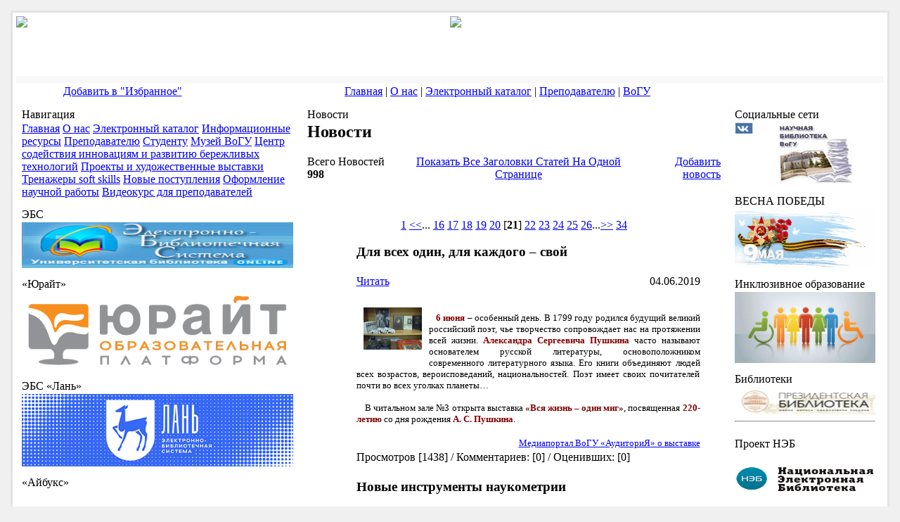

--- FILE ---
content_type: text/html
request_url: https://library.vogu35.ru/index.php?nma=news&fla=index&page=21
body_size: 103639
content:
<META http-equiv=Content-Type content="text/html; charset=windows-1251"><TITLE> - Научная библиотека Вологодского государственного университета </TITLE>
<META HTTP-EQUIV="Content-Type" CONTENT="text/html; charset=windows-1251">
<META NAME="GENERATOR" CONTENT="WebCodePortalSystem - http://wcps.ru">
<META NAME="author" CONTENT="">
<META NAME="description" CONTENT=" - Научная библиотека Вологодского государственного университета ">
<META NAME="keywords" CONTENT=" - Научная библиотека Вологодского государственного университета ">
<META NAME="robots" CONTENT="ALL">
<META NAME="Document-state" CONTENT="Dynamic">
<META NAME="Resource-type" CONTENT="document">
<META HTTP-EQUIV="expires" CONTENT="0">
<META Name="copyright" Content="Научная библиотека Вологодского государственного университета">
<META Name="keywords" Content="библиотека, VSU, ВоГУ, Научная библиотека, книги,  Вологда, учебники, методички, информационные ресурсы, аспиранты, диссертации, электронный каталог, оформление научных работ, СТО ВоГУ, стандарты ВоГУ ">
<META Name="description" Content="Научная библиотека">
<META Name="description"ВоГТУ">
<META Name="description" ВоГУ">
<META Name="Научная библиотека Вологодского государственного университета">
<META name="yandex-verification" content="0406342c4a019b5d" >
<META content="" name=KEYWORDS><META content="INDEX, FOLLOW" name=ROBOTS>
<META content="1 DAYS" name=REVISIT-AFTER>
<LINK href="thema/yunus/image/style.css" type=TEXT/CSS rel=STYLESHEET>
<LINK href="favicon.ico" type=image/x-icon rel="shortcut icon">
<script src="https://ajax.googleapis.com/ajax/libs/jquery/2.2.0/jquery.min.js"></script>

<script type="text/javascript">
$(function(){
  $('.minimized').click(function(event) {
    var i_path = $(this).attr('src');
    $('body').append('<div id="overlay"></div><div id="magnify"><img src="'+i_path+'"><div id="close-popup"><i></i></div></div>');
    $('#magnify').css({
	    left: ($(document).width() - $('#magnify').outerWidth())/2,
	     //top: ($(document).height() - $('#magnify').outerHeight())/2 
         //top: ($(window).height() -  $('#magnify').outerHeight())/4
		 top: (window.pageYOffset)
		 //alert('Текущая прокрутка сверху: ' + window.pageYOffset);
         //alert('Текущая прокрутка слева: ' + window.pageXOffset);
	  });
    $('#overlay, #magnify').fadeIn('fast');
  });
  
  $('body').on('click', '#close-popup, #overlay', function(event) {
    event.preventDefault();
 
    $('#overlay, #magnify').fadeOut('fast', function() {
      $('#close-popup, #magnify, #overlay').remove();
    });
  });
});
</script>

</HEAD>

<BODY  bgColor=#f0f0f0 leftMargin=0 topMargin=0 marginheight=0 marginwidth=0>


<TABLE cellSpacing=0 cellPadding=0 width="100%" border=0><TBODY>
  <TR><TD width=30 height=15><IMG height=1 src="thema/yunus/image/px.gif" width=15 border=0></TD>
    <TD width=3 height=15><IMG height=1 src="thema/yunus/image/px.gif" width=3 border=0><IMG height=1 src="thema/yunus/image/px.gif" width=3 border=0></TD>
    <TD width=5 height=15><P><IMG height=1 src="thema/yunus/image/px.gif" width=5 border=0></P></TD>
    <TD width="100%" height=15></TD>
    <TD width=5 height=15><IMG height=1 src="thema/yunus/image/px.gif" width=5 border=0><IMG height=1 src="thema/yunus/image/px.gif" width=5 border=0></TD>
    <TD width=3 height=15><IMG height=1 src="thema/yunus/image/px.gif" width=3 border=0></TD>
    <TD width=30 height=15><IMG height=1 src="thema/yunus/image/px.gif" width=15 border=0></TD></TR>
  <TR><TD width=30 height=3></TD>
    <TD width=3 bgColor=#e4e4e4 height=3></TD>
    <TD width=5 bgColor=#e4e4e4 height=3></TD>
    <TD width="100%" bgColor=#e4e4e4 height=3></TD>
    <TD width=5 bgColor=#e4e4e4 height=3></TD><TD width=3 bgColor=#e4e4e4 height=3></TD>
    <TD width=30 height=3></TD></TR>
  <TR><TD width=30 height=5></TD>
    <TD width=3 bgColor=#e4e4e4 height=5></TD>
    <TD width=5 bgColor=#ffffff height=5></TD>
    <TD width="100%" bgColor=#ffffff height=5></TD>
    <TD width=5 bgColor=#ffffff height=5></TD>
    <TD width=3 bgColor=#e4e4e4 height=5></TD>
    <TD width=30 height=5></TD></TR>
  <TR><TD width=30 height=82></TD>
    <TD width=3 bgColor=#e4e4e4 height=82></TD>
    <TD width=5 bgColor=#ffffff height=82></TD>
    <TD vAlign=top align=middle width="100%" bgColor=#ffffff height=82>
      <TABLE class=t_b  cellSpacing=0 cellPadding=0 width="100%" border=0><TBODY>
        <TR><td ><img src="thema/yunus/image/logo6.gif"><td>

              <TD  width="100%" background=thema/yunus/image/top_bg.gif align=center><img src="thema/yunus/image/logo101.gif" ></TD>
              <TD background=thema/yunus/image/top_bg.gif></TD>
       </TR><TR><td></td></TR></TBODY>
       </TABLE></TD>
    <TD width=5 bgColor=#ffffff height=82></TD>
    <TD width=3 bgColor=#e4e4e4 height=82></TD>
    <TD width=30 height=82></TD></TR>
  <TR><TD width=30 height=3></TD>
    <TD width=3 bgColor=#e4e4e4 height=3></TD>
    <TD width=5 bgColor=#ffffff height=3></TD>
    <TD width="100%" bgColor=#ffffff height=3></TD>
    <TD width=5 bgColor=#ffffff height=3></TD>
    <TD width=3 bgColor=#e4e4e4 height=3></TD>
    <TD width=30 height=3></TD></TR>
  <TR><TD width=30></TD><TD width=3 bgColor=#e4e4e4></TD>
    <TD width=5 bgColor=#ffffff></TD>
    <TD vAlign=top align=middle width="100%" bgColor=#ffffff>
  <TABLE cellSpacing=0 cellPadding=1 width="100%" border=0><TBODY><TR>
    <TD vAlign=top align=middle bgcolor="#f8f8f8">
    
        <TABLE cellSpacing=0 cellPadding=0 width=190 border=0><TBODY><TR><TD width=190 height=5></TD></TR></TBODY></TABLE>
        <TABLE cellSpacing=0 cellPadding=0 width=190 border=0><TBODY><TR><TD width=190 height=3></TD></TR></TBODY></TABLE></td></tr></TABLE>
<TITLE> - Научная библиотека Вологодского государственного университета </TITLE>
<META HTTP-EQUIV="Content-Type" CONTENT="text/html; charset=windows-1251">
<META NAME="GENERATOR" CONTENT="WebCodePortalSystem - http://wcps.ru">
<META NAME="author" CONTENT="">
<META NAME="description" CONTENT=" - Научная библиотека Вологодского государственного университета ">
<META NAME="keywords" CONTENT="Вологодский государственный университет, библиотека ВоГУ, книги, университет, статьи, электронный каталог, метод объединение, техническая литература, выставки, оформление научной работы">
<META NAME="robots" CONTENT="ALL">
<META NAME="Document-state" CONTENT="Dynamic">
<META NAME="Resource-type" CONTENT="document">
<META HTTP-EQUIV="expires" CONTENT="0">
<META Name="copyright" Content="Научная библиотека Вологодского государственного университета">
<META Name="keywords" Content="библиотека, VSU, ВоГУ, Научная библиотека, книги,  Вологда, учебники, методички, информационные ресурсы, аспиранты, диссертации, электронный каталог, оформление научных работ, СТО ВоГУ, стандарты ВоГУ ">
<META Name="description" Content="Научная библиотека">
<META Name="description"ВоГТУ">
<META Name="description" ВоГУ">
<META Name="Научная библиотека Вологодского государственного университета">
<META name="yandex-verification" content="0406342c4a019b5d" >
<link rel="stylesheet" type="text/css" media="all" href="/thema/yunus/style.css" />
</HEAD>
<BODY>
<TABLE cellSpacing=2 cellPadding=0 width="100%" border=0 id=head0>
  <TBODY>

<!-- Верхнее меню -->  <TR> 

    <TD>
         <table width="100%" cellspacing="0" cellpadding="0" id=head2 border=0>
      <tr height=20>
        <td align=center class=sheader><span class=itemPoster><A href="javascript:%20if(document.all)%20window.external.AddFavorite(window.document.location,window.document.title)">
        Добавить в "Избранное"</A></span></td>
     <TD align=middle><A href="index.php">Главная</A> | <A href="index.php?nma=onas&fla=index">О нас</A> | <A href="index.php?nma=biblio&fla=index">Электронный каталог</A> |  <A href="index.php?nma=nauchrab&fla=index">Преподавателю</a> | <A href="https://vogu35.ru/">ВоГУ</A</TD>
    <td align=center class="sheader"> &nbsp;&nbsp;&nbsp;&nbsp;&nbsp;&nbsp;&nbsp;&nbsp;&nbsp;&nbsp;&nbsp;&nbsp;&nbsp;&nbsp;&nbsp;&nbsp;&nbsp;&nbsp;&nbsp;&nbsp;&nbsp;&nbsp;&nbsp;     </td>
      </tr>
        </table>
         <TABLE cellSpacing=0 cellPadding=0 width=190 border=0><TBODY><TR><TD width=190 height=5></TD></TR></TBODY></TABLE>
          <TABLE cellSpacing=0 cellPadding=0 width=190 border=0><TBODY><TR><TD width=190 height=5></TD></TR></TBODY></TABLE>
  </TD></TR></table>
  


<!-- Основная большая таблица -->
<TABLE cellSpacing=0 cellPadding=0 width="100%" border=0 id=head0>
  <TBODY>
  <TR>
    <TD vAlign=top  id="leftcolumn" >
                                <!-- БЛОК m -->
      <TABLE cellSpacing=0 cellPadding=0 width=100% border=0>
        <TBODY>
        <TR>
          <TD width=8 height=22><IMG height=22 alt=""
            src="/thema/yunus/bltopleft.png" width=8 border=0></TD>
          <TD background=/thema/yunus/bltop.png height=22>
<div class="blockTitle">
Навигация
</div>
</TD>
          <TD width=12 height=22><IMG height=22 alt=""
            src="/thema/yunus/bltopright.png" width=12 border=0></TD></TR>
        <TR>
          <TD background=/thema/yunus/blleft.png></TD>
          <TD>
            <TABLE cellSpacing=0 cellPadding=0 width="100%" border=0>
              <TBODY>
              <TR>
                <TD>
<div class="blockContent">
<!-- МЕНЮ -->
        <table width="100%" border="0" cellpadding="0" cellspacing="0">
               <tr>
                    <td id="mainmenu">                    <a class="menuMain" href="https://library.vogu35.ru/index.php?nma=index&fla=index">Главная</a>
                    <a class="menuMain" href="https://library.vogu35.ru/index.php?nma=onas&fla=index">О нас</a>
                    <a class="menuMain" href="https://library.vogu35.ru/index.php?nma=biblio&fla=index">Электронный каталог</a>
                    <a class="menuMain" href="https://library.vogu35.ru/index.php?nma=infores&fla=index">Информационные ресурсы</a>
                    <a class="menuMain" href="https://library.vogu35.ru/index.php?nma=nauchrab&fla=index">Преподавателю</a>
                    <a class="menuMain" href="https://library.vogu35.ru/index.php?nma=stud&fla=index">Студенту</a>
                    <a class="menuMain" href="https://library.vogu35.ru/index.php?nma=virtual_vist&fla=index">Музей ВоГУ</a>
                    <a class="menuMain" href="https://library.vogu35.ru/index.php?nma=pervokurs&fla=index">Центр содействия инновациям и развитию бережливых технологий</a>
                    <a class="menuMain" href="https://library.vogu35.ru/index.php?nma=virtual_vistavka&fla=index">Проекты и художественные выставки</a>
                    <a class="menuMain" href="https://library.vogu35.ru/index.php?nma=userbibl&fla=index">Тренажеры soft skills</a>
                    <a class="menuMain" href="https://library.vogu35.ru/index.php?nma=downloads&fla=index">Новые поступления</a>
                    <a class="menuMain" href="https://library.vogu35.ru/index.php?nma=nauchrob&fla=index">Оформление научной работы</a>
                    <a class="menuMain" href="https://library.vogu35.ru/index.php?nma=userlit&fla=index">Видеокурс для преподавателей</a>
</td></tr></TABLE>
<!-- КОНЕЦ МЕНЮ -->
</div>
</TD></TR></TBODY></TABLE></TD>
          <TD background=/thema/yunus/blright.png></TD></TR>
        <TR>
          <TD width=8 height=12><IMG height=12 alt=""
            src="/thema/yunus/blbottomleft.png" width=8 border=0></TD>
          <TD background=/thema/yunus/blbottom.png></TD>
          <TD width=12 height=12><IMG height=12 alt=""
            src="/thema/yunus/blbottomright.png" width=12
      border=0></TD></TR></TBODY></TABLE>
<!-- КОНЕЦ БЛОК  -->                        <!-- БЛОК l -->
      <TABLE cellSpacing=0 cellPadding=0 width=100% border=0>
        <TBODY>
        <TR>
          <TD width=8 height=22><IMG height=22 alt=""
            src="/thema/yunus/bltopleft.png" width=8 border=0></TD>
          <TD background=/thema/yunus/bltop.png height=22>
<div class="blockTitle">
<span class=menu>ЭБС</span>
</div>
</TD>
          <TD width=12 height=22><IMG height=22 alt=""
            src="/thema/yunus/bltopright.png" width=12 border=0></TD></TR>
        <TR>
          <TD background=/thema/yunus/blleft.png></TD>
          <TD>
            <TABLE cellSpacing=0 cellPadding=0 width="100%" border=0>
              <TBODY>
              <TR>
                <TD>
<div class="blockContent">
<center>
<a href="http://www.biblioclub.ru" title='перейти на сайт ЭБС' target='_blank'>
<img src=" images/banner/online.jpg "  width="100%" height="65" border="0" /></a>
</center>
</div>
</TD></TR></TBODY></TABLE></TD>
          <TD background=/thema/yunus/blright.png></TD></TR>
        <TR>
          <TD width=8 height=12><IMG height=12 alt=""
            src="/thema/yunus/blbottomleft.png" width=8 border=0></TD>
          <TD background=/thema/yunus/blbottom.png></TD>
          <TD width=12 height=12><IMG height=12 alt=""
            src="/thema/yunus/blbottomright.png" width=12
      border=0></TD></TR></TBODY></TABLE>
<!-- КОНЕЦ БЛОК  --><!-- БЛОК l -->
      <TABLE cellSpacing=0 cellPadding=0 width=100% border=0>
        <TBODY>
        <TR>
          <TD width=8 height=22><IMG height=22 alt=""
            src="/thema/yunus/bltopleft.png" width=8 border=0></TD>
          <TD background=/thema/yunus/bltop.png height=22>
<div class="blockTitle">
<span class=menu>«Юрайт» </span>
</div>
</TD>
          <TD width=12 height=22><IMG height=22 alt=""
            src="/thema/yunus/bltopright.png" width=12 border=0></TD></TR>
        <TR>
          <TD background=/thema/yunus/blleft.png></TD>
          <TD>
            <TABLE cellSpacing=0 cellPadding=0 width="100%" border=0>
              <TBODY>
              <TR>
                <TD>
<div class="blockContent">
<center>
<a href="https://urait.ru/" title='перейти на сайт' target='_blank'>
<img src="/images/jurate/jurate.png "  width="100%" border="0" /></a>
</center>
</div>
</TD></TR></TBODY></TABLE></TD>
          <TD background=/thema/yunus/blright.png></TD></TR>
        <TR>
          <TD width=8 height=12><IMG height=12 alt=""
            src="/thema/yunus/blbottomleft.png" width=8 border=0></TD>
          <TD background=/thema/yunus/blbottom.png></TD>
          <TD width=12 height=12><IMG height=12 alt=""
            src="/thema/yunus/blbottomright.png" width=12
      border=0></TD></TR></TBODY></TABLE>
<!-- КОНЕЦ БЛОК  --><!-- БЛОК l -->
      <TABLE cellSpacing=0 cellPadding=0 width=100% border=0>
        <TBODY>
        <TR>
          <TD width=8 height=22><IMG height=22 alt=""
            src="/thema/yunus/bltopleft.png" width=8 border=0></TD>
          <TD background=/thema/yunus/bltop.png height=22>
<div class="blockTitle">
<span class=menu>ЭБС «Лань»</span>
</div>
</TD>
          <TD width=12 height=22><IMG height=22 alt=""
            src="/thema/yunus/bltopright.png" width=12 border=0></TD></TR>
        <TR>
          <TD background=/thema/yunus/blleft.png></TD>
          <TD>
            <TABLE cellSpacing=0 cellPadding=0 width="100%" border=0>
              <TBODY>
              <TR>
                <TD>
<div class="blockContent">
<center>
<a href="https://e.lanbook.com/" title='перейти на сайт ЭБС' target='_blank'>
<img src="/images/ebs/lany1.jpg "  width="100%" border="0" /></a>
</center>
</div>
</TD></TR></TBODY></TABLE></TD>
          <TD background=/thema/yunus/blright.png></TD></TR>
        <TR>
          <TD width=8 height=12><IMG height=12 alt=""
            src="/thema/yunus/blbottomleft.png" width=8 border=0></TD>
          <TD background=/thema/yunus/blbottom.png></TD>
          <TD width=12 height=12><IMG height=12 alt=""
            src="/thema/yunus/blbottomright.png" width=12
      border=0></TD></TR></TBODY></TABLE>
<!-- КОНЕЦ БЛОК  --><!-- БЛОК l -->
      <TABLE cellSpacing=0 cellPadding=0 width=100% border=0>
        <TBODY>
        <TR>
          <TD width=8 height=22><IMG height=22 alt=""
            src="/thema/yunus/bltopleft.png" width=8 border=0></TD>
          <TD background=/thema/yunus/bltop.png height=22>
<div class="blockTitle">
<span class=menu>«Айбукс»</span>
</div>
</TD>
          <TD width=12 height=22><IMG height=22 alt=""
            src="/thema/yunus/bltopright.png" width=12 border=0></TD></TR>
        <TR>
          <TD background=/thema/yunus/blleft.png></TD>
          <TD>
            <TABLE cellSpacing=0 cellPadding=0 width="100%" border=0>
              <TBODY>
              <TR>
                <TD>
<div class="blockContent">
<center>
<a href="https://ibooks.ru/" title='перейти на сайт «Айбукс»' target='_blank'>
<br>
<img src="/images/test_dos/ibooks1.jpg "  width="100%" border="0" /></a>
</center>
</div>
</TD></TR></TBODY></TABLE></TD>
          <TD background=/thema/yunus/blright.png></TD></TR>
        <TR>
          <TD width=8 height=12><IMG height=12 alt=""
            src="/thema/yunus/blbottomleft.png" width=8 border=0></TD>
          <TD background=/thema/yunus/blbottom.png></TD>
          <TD width=12 height=12><IMG height=12 alt=""
            src="/thema/yunus/blbottomright.png" width=12
      border=0></TD></TR></TBODY></TABLE>
<!-- КОНЕЦ БЛОК  --><!-- БЛОК l -->
      <TABLE cellSpacing=0 cellPadding=0 width=100% border=0>
        <TBODY>
        <TR>
          <TD width=8 height=22><IMG height=22 alt=""
            src="/thema/yunus/bltopleft.png" width=8 border=0></TD>
          <TD background=/thema/yunus/bltop.png height=22>
<div class="blockTitle">
<span class=menu>ЭБС IPR SMART</span>
</div>
</TD>
          <TD width=12 height=22><IMG height=22 alt=""
            src="/thema/yunus/bltopright.png" width=12 border=0></TD></TR>
        <TR>
          <TD background=/thema/yunus/blleft.png></TD>
          <TD>
            <TABLE cellSpacing=0 cellPadding=0 width="100%" border=0>
              <TBODY>
              <TR>
                <TD>
<div class="blockContent">
<center>
<a href="https://library.vogu35.ru/index.php?nma=infores&fla=index&id=19" title='перейти на сайт ЭБС' target='_blank'>
<img src="/images/banner/IPR SMART.png"  width="90%" border="0" /></a>
</center>
</div>
</TD></TR></TBODY></TABLE></TD>
          <TD background=/thema/yunus/blright.png></TD></TR>
        <TR>
          <TD width=8 height=12><IMG height=12 alt=""
            src="/thema/yunus/blbottomleft.png" width=8 border=0></TD>
          <TD background=/thema/yunus/blbottom.png></TD>
          <TD width=12 height=12><IMG height=12 alt=""
            src="/thema/yunus/blbottomright.png" width=12
      border=0></TD></TR></TBODY></TABLE>
<!-- КОНЕЦ БЛОК  --><!-- БЛОК l -->
      <TABLE cellSpacing=0 cellPadding=0 width=100% border=0>
        <TBODY>
        <TR>
          <TD width=8 height=22><IMG height=22 alt=""
            src="/thema/yunus/bltopleft.png" width=8 border=0></TD>
          <TD background=/thema/yunus/bltop.png height=22>
<div class="blockTitle">
<span class=menu>znanium.com</span>
</div>
</TD>
          <TD width=12 height=22><IMG height=22 alt=""
            src="/thema/yunus/bltopright.png" width=12 border=0></TD></TR>
        <TR>
          <TD background=/thema/yunus/blleft.png></TD>
          <TD>
            <TABLE cellSpacing=0 cellPadding=0 width="100%" border=0>
              <TBODY>
              <TR>
                <TD>
<div class="blockContent">
<center>
<a href="https://new.znanium.com" title='перейти на сайт ЭБС' target='_blank'>
<img src="/images/banner/znanium.jpg"  width="90%" border="0" /></a>
</center>
</div>
</TD></TR></TBODY></TABLE></TD>
          <TD background=/thema/yunus/blright.png></TD></TR>
        <TR>
          <TD width=8 height=12><IMG height=12 alt=""
            src="/thema/yunus/blbottomleft.png" width=8 border=0></TD>
          <TD background=/thema/yunus/blbottom.png></TD>
          <TD width=12 height=12><IMG height=12 alt=""
            src="/thema/yunus/blbottomright.png" width=12
      border=0></TD></TR></TBODY></TABLE>
<!-- КОНЕЦ БЛОК  --><!-- БЛОК l -->
      <TABLE cellSpacing=0 cellPadding=0 width=100% border=0>
        <TBODY>
        <TR>
          <TD width=8 height=22><IMG height=22 alt=""
            src="/thema/yunus/bltopleft.png" width=8 border=0></TD>
          <TD background=/thema/yunus/bltop.png height=22>
<div class="blockTitle">
<span class=menu>EastView (ИВИС)</span>
</div>
</TD>
          <TD width=12 height=22><IMG height=22 alt=""
            src="/thema/yunus/bltopright.png" width=12 border=0></TD></TR>
        <TR>
          <TD background=/thema/yunus/blleft.png></TD>
          <TD>
            <TABLE cellSpacing=0 cellPadding=0 width="100%" border=0>
              <TBODY>
              <TR>
                <TD>
<div class="blockContent">
<center>
<a href="https://library.vogu35.ru/index.php?nma=infores&fla=index&id=18" title='перейти на сайт ЭБС' target='_blank'>
<img src="/images/banner/ivic.jpg"  width="90%" border="0" /></a>
</center>
</div>
</TD></TR></TBODY></TABLE></TD>
          <TD background=/thema/yunus/blright.png></TD></TR>
        <TR>
          <TD width=8 height=12><IMG height=12 alt=""
            src="/thema/yunus/blbottomleft.png" width=8 border=0></TD>
          <TD background=/thema/yunus/blbottom.png></TD>
          <TD width=12 height=12><IMG height=12 alt=""
            src="/thema/yunus/blbottomright.png" width=12
      border=0></TD></TR></TBODY></TABLE>
<!-- КОНЕЦ БЛОК  --><!-- БЛОК l -->
      <TABLE cellSpacing=0 cellPadding=0 width=100% border=0>
        <TBODY>
        <TR>
          <TD width=8 height=22><IMG height=22 alt=""
            src="/thema/yunus/bltopleft.png" width=8 border=0></TD>
          <TD background=/thema/yunus/bltop.png height=22>
<div class="blockTitle">
<span class=menu>История России</span>
</div>
</TD>
          <TD width=12 height=22><IMG height=22 alt=""
            src="/thema/yunus/bltopright.png" width=12 border=0></TD></TR>
        <TR>
          <TD background=/thema/yunus/blleft.png></TD>
          <TD>
            <TABLE cellSpacing=0 cellPadding=0 width="100%" border=0>
              <TBODY>
              <TR>
                <TD>
<div class="blockContent">
<center>
<a href="https://vk.com/slibvsu?w=wall-76636384_9482" title='скачать' target='_blank'>
<br>
<img src="/images/banner/ist.jpg" width="180"  border="0" /></a>
</center>
</div>
</TD></TR></TBODY></TABLE></TD>
          <TD background=/thema/yunus/blright.png></TD></TR>
        <TR>
          <TD width=8 height=12><IMG height=12 alt=""
            src="/thema/yunus/blbottomleft.png" width=8 border=0></TD>
          <TD background=/thema/yunus/blbottom.png></TD>
          <TD width=12 height=12><IMG height=12 alt=""
            src="/thema/yunus/blbottomright.png" width=12
      border=0></TD></TR></TBODY></TABLE>
<!-- КОНЕЦ БЛОК  --><!-- БЛОК l -->
      <TABLE cellSpacing=0 cellPadding=0 width=100% border=0>
        <TBODY>
        <TR>
          <TD width=8 height=22><IMG height=22 alt=""
            src="/thema/yunus/bltopleft.png" width=8 border=0></TD>
          <TD background=/thema/yunus/bltop.png height=22>
<div class="blockTitle">
<span class=menu>Энциклопедия в 12 томах</span>
</div>
</TD>
          <TD width=12 height=22><IMG height=22 alt=""
            src="/thema/yunus/bltopright.png" width=12 border=0></TD></TR>
        <TR>
          <TD background=/thema/yunus/blleft.png></TD>
          <TD>
            <TABLE cellSpacing=0 cellPadding=0 width="100%" border=0>
              <TBODY>
              <TR>
                <TD>
<div class="blockContent">
<center>
<a href="https://encyclopedia.mil.ru/encyclopedia/books/vov.htm" title='Читать' target='_blank'>
<br>
<img src="/images/banner/vov.jpg" width="180"  border="0" /></a>
</center>
</div>
</TD></TR></TBODY></TABLE></TD>
          <TD background=/thema/yunus/blright.png></TD></TR>
        <TR>
          <TD width=8 height=12><IMG height=12 alt=""
            src="/thema/yunus/blbottomleft.png" width=8 border=0></TD>
          <TD background=/thema/yunus/blbottom.png></TD>
          <TD width=12 height=12><IMG height=12 alt=""
            src="/thema/yunus/blbottomright.png" width=12
      border=0></TD></TR></TBODY></TABLE>
<!-- КОНЕЦ БЛОК  --><!-- БЛОК l -->
      <TABLE cellSpacing=0 cellPadding=0 width=100% border=0>
        <TBODY>
        <TR>
          <TD width=8 height=22><IMG height=22 alt=""
            src="/thema/yunus/bltopleft.png" width=8 border=0></TD>
          <TD background=/thema/yunus/bltop.png height=22>
<div class="blockTitle">
<span class=menu>Научные ресурсы</span>
</div>
</TD>
          <TD width=12 height=22><IMG height=22 alt=""
            src="/thema/yunus/bltopright.png" width=12 border=0></TD></TR>
        <TR>
          <TD background=/thema/yunus/blleft.png></TD>
          <TD>
            <TABLE cellSpacing=0 cellPadding=0 width="100%" border=0>
              <TBODY>
              <TR>
                <TD>
<div class="blockContent">
<center>
<a href="https://library.vogu35.ru/index.php?nma=infores&fla=index&page=1&id=9">
<br>
<img src=" images/banner/elibrary5.gif "  width="100%" height="22" border="0" /></a>
<br>
</center>
</div>
</TD></TR></TBODY></TABLE></TD>
          <TD background=/thema/yunus/blright.png></TD></TR>
        <TR>
          <TD width=8 height=12><IMG height=12 alt=""
            src="/thema/yunus/blbottomleft.png" width=8 border=0></TD>
          <TD background=/thema/yunus/blbottom.png></TD>
          <TD width=12 height=12><IMG height=12 alt=""
            src="/thema/yunus/blbottomright.png" width=12
      border=0></TD></TR></TBODY></TABLE>
<!-- КОНЕЦ БЛОК  --><!-- БЛОК l -->
      <TABLE cellSpacing=0 cellPadding=0 width=100% border=0>
        <TBODY>
        <TR>
          <TD width=8 height=22><IMG height=22 alt=""
            src="/thema/yunus/bltopleft.png" width=8 border=0></TD>
          <TD background=/thema/yunus/bltop.png height=22>
<div class="blockTitle">
<span class=menu>Web of Science</span>
</div>
</TD>
          <TD width=12 height=22><IMG height=22 alt=""
            src="/thema/yunus/bltopright.png" width=12 border=0></TD></TR>
        <TR>
          <TD background=/thema/yunus/blleft.png></TD>
          <TD>
            <TABLE cellSpacing=0 cellPadding=0 width="100%" border=0>
              <TBODY>
              <TR>
                <TD>
<div class="blockContent">
<center>

<a href="https://library.vogu35.ru/index.php?nma=infores&fla=index&id=17" >
<img src="images/banner/WoS.jpg"  width="180"  border="0" /></a>
</center>
</div>
</TD></TR></TBODY></TABLE></TD>
          <TD background=/thema/yunus/blright.png></TD></TR>
        <TR>
          <TD width=8 height=12><IMG height=12 alt=""
            src="/thema/yunus/blbottomleft.png" width=8 border=0></TD>
          <TD background=/thema/yunus/blbottom.png></TD>
          <TD width=12 height=12><IMG height=12 alt=""
            src="/thema/yunus/blbottomright.png" width=12
      border=0></TD></TR></TBODY></TABLE>
<!-- КОНЕЦ БЛОК  --><!-- БЛОК l -->
      <TABLE cellSpacing=0 cellPadding=0 width=100% border=0>
        <TBODY>
        <TR>
          <TD width=8 height=22><IMG height=22 alt=""
            src="/thema/yunus/bltopleft.png" width=8 border=0></TD>
          <TD background=/thema/yunus/bltop.png height=22>
<div class="blockTitle">
<span class=menu>Scopus</span>
</div>
</TD>
          <TD width=12 height=22><IMG height=22 alt=""
            src="/thema/yunus/bltopright.png" width=12 border=0></TD></TR>
        <TR>
          <TD background=/thema/yunus/blleft.png></TD>
          <TD>
            <TABLE cellSpacing=0 cellPadding=0 width="100%" border=0>
              <TBODY>
              <TR>
                <TD>
<div class="blockContent">
<center>

<a href="https://www.scopus.com/search/form.uri?display=basic"  target="_blank">
<img src="images/banner/scopus.jpg"  width="180"  border="0" /></a>
</center>
</div>
</TD></TR></TBODY></TABLE></TD>
          <TD background=/thema/yunus/blright.png></TD></TR>
        <TR>
          <TD width=8 height=12><IMG height=12 alt=""
            src="/thema/yunus/blbottomleft.png" width=8 border=0></TD>
          <TD background=/thema/yunus/blbottom.png></TD>
          <TD width=12 height=12><IMG height=12 alt=""
            src="/thema/yunus/blbottomright.png" width=12
      border=0></TD></TR></TBODY></TABLE>
<!-- КОНЕЦ БЛОК  --><!-- БЛОК l -->
      <TABLE cellSpacing=0 cellPadding=0 width=100% border=0>
        <TBODY>
        <TR>
          <TD width=8 height=22><IMG height=22 alt=""
            src="/thema/yunus/bltopleft.png" width=8 border=0></TD>
          <TD background=/thema/yunus/bltop.png height=22>
<div class="blockTitle">
<span class=menu>Springer</span>
</div>
</TD>
          <TD width=12 height=22><IMG height=22 alt=""
            src="/thema/yunus/bltopright.png" width=12 border=0></TD></TR>
        <TR>
          <TD background=/thema/yunus/blleft.png></TD>
          <TD>
            <TABLE cellSpacing=0 cellPadding=0 width="100%" border=0>
              <TBODY>
              <TR>
                <TD>
<div class="blockContent">
<center>
<a href="https://www.springer.com/gp" title='' target='_blank'>
<br>
<img src='images/test_dos/springer1.jpg' width='170'  height="30" border="0" /></a>

<br>
</center>
</div>
</TD></TR></TBODY></TABLE></TD>
          <TD background=/thema/yunus/blright.png></TD></TR>
        <TR>
          <TD width=8 height=12><IMG height=12 alt=""
            src="/thema/yunus/blbottomleft.png" width=8 border=0></TD>
          <TD background=/thema/yunus/blbottom.png></TD>
          <TD width=12 height=12><IMG height=12 alt=""
            src="/thema/yunus/blbottomright.png" width=12
      border=0></TD></TR></TBODY></TABLE>
<!-- КОНЕЦ БЛОК  --><!-- БЛОК l -->
      <TABLE cellSpacing=0 cellPadding=0 width=100% border=0>
        <TBODY>
        <TR>
          <TD width=8 height=22><IMG height=22 alt=""
            src="/thema/yunus/bltopleft.png" width=8 border=0></TD>
          <TD background=/thema/yunus/bltop.png height=22>
<div class="blockTitle">
<span class=menu>zbMATH</span>
</div>
</TD>
          <TD width=12 height=22><IMG height=22 alt=""
            src="/thema/yunus/bltopright.png" width=12 border=0></TD></TR>
        <TR>
          <TD background=/thema/yunus/blleft.png></TD>
          <TD>
            <TABLE cellSpacing=0 cellPadding=0 width="100%" border=0>
              <TBODY>
              <TR>
                <TD>
<div class="blockContent">
<center>
<a href="https://zbmath.org/" title='' target='_blank'>
<br>
<img src='images/banner/zbm.jpg' width='180'  border="0" /></a>

<br>
</center>
</div>
</TD></TR></TBODY></TABLE></TD>
          <TD background=/thema/yunus/blright.png></TD></TR>
        <TR>
          <TD width=8 height=12><IMG height=12 alt=""
            src="/thema/yunus/blbottomleft.png" width=8 border=0></TD>
          <TD background=/thema/yunus/blbottom.png></TD>
          <TD width=12 height=12><IMG height=12 alt=""
            src="/thema/yunus/blbottomright.png" width=12
      border=0></TD></TR></TBODY></TABLE>
<!-- КОНЕЦ БЛОК  -->      </TD>
    <TD id="centerCcolumn">
     

	 <TABLE cellSpacing=0 cellPadding=0 width="100%" border=0 height=100% id="centercolumn" >
        <TBODY>
        <TR>
          <TD width=8 height=22><IMG height=22 alt="" src="/thema/yunus/bltopleft.png" width=8 border=0></TD>
          <TD background=/thema/yunus/bltop.png height=22>
<div class="blockTitle">Новости</div>
          </TD>
          <TD width=12 height=22><IMG height=22 alt=""   src="/thema/yunus/bltopright.png" width=12 border=0></TD></TR>
        <TR>
          <TD background=/thema/yunus/blleft.png></TD>
          <TD class=centerbodytext>

    <!-- центральная таблица (основная) -->
            
	<TABLE cellSpacing=0 cellPadding=0 width="100%" border=0>
              <TBODY>
              <TR>
             <TD>
                          <div class="blockContent">               <h2>Новости</h2>
<table border=0 cellpadding=0 cellspacing=0 width=100% align=center>
              <tr><td>Всего Новостей <b>998</b></td><td align=center><a href=https://library.vogu35.ru/index.php?nma=news&fla=allstat>Показать Все Заголовки Статей На Одной Странице</a>
			  </td><td align=right><a href='https://library.vogu35.ru/index.php?nma=news&fla=addnew'>Добавить новость</a></td></tr></table><br>
<br><br><center><a href='https://library.vogu35.ru/index.php?nma=news&fla=index&page=1' title=' [1]'>1</a> <a href='https://library.vogu35.ru/index.php?nma=news&fla=index&page=11' title='_PREV_ [11]'>&lt;&lt;</a>...
  <a href="https://library.vogu35.ru/index.php?nma=news&fla=index&page=16">16</a>  <a href="https://library.vogu35.ru/index.php?nma=news&fla=index&page=17">17</a>  <a href="https://library.vogu35.ru/index.php?nma=news&fla=index&page=18">18</a>  <a href="https://library.vogu35.ru/index.php?nma=news&fla=index&page=19">19</a>  <a href="https://library.vogu35.ru/index.php?nma=news&fla=index&page=20">20</a> [<b>21</b>]  <a href="https://library.vogu35.ru/index.php?nma=news&fla=index&page=22">22</a>  <a href="https://library.vogu35.ru/index.php?nma=news&fla=index&page=23">23</a>  <a href="https://library.vogu35.ru/index.php?nma=news&fla=index&page=24">24</a>  <a href="https://library.vogu35.ru/index.php?nma=news&fla=index&page=25">25</a>  <a href="https://library.vogu35.ru/index.php?nma=news&fla=index&page=26">26</a>...<a href='https://library.vogu35.ru/index.php?nma=news&fla=index&page=31' title='Следующий [31]'>&gt;&gt;</a> <a href='https://library.vogu35.ru/index.php?nma=news&fla=index&page=34' title=' [34]'>34</a>

</center>
<ul>
<TABLE cellSpacing=1 cellPadding=1 width=90% align=center border=0>
         <TR>
              <TD colspan=2><h3>Для всех один, для каждого – свой </h3></TD></TR>
         <TR class=even>
              <TD><DIV class=itemPostDate> <A href="https://library.vogu35.ru/index.php?nma=news&fla=stat&page=1&nums=636" title="Для всех один, для каждого – свой ">Читать</A></DIV></TD>
              <TD align=right nowrap><DIV class=itemPostDate> &nbsp;04.06.2019</DIV></TD></TR>
         <TR class=odd>
              <TD colspan=2><div class="image__wrapper"><img class="minimized" src='images/vistavka/pushkin/006.JPG' width='17%'   align='left' vspace='25' hspace='10' ><p style="text-align: justify;"><span style="font-family: verdana, geneva; font-size: small;">&nbsp; &nbsp;</span></p>
<p style="text-align: justify;"><span style="font-family: verdana, geneva; font-size: small;"><span style="color: #800000;"><strong>&nbsp; &nbsp;6 июня</strong></span> &ndash; особенный день. В 1799 году родился будущий великий российский поэт, чье творчество сопровождает нас на протяжении всей жизни. <strong><span style="color: #800000;">Александра Сергеевича Пушкина</span></strong> часто называют основателем русской литературы, основоположником современного литературного языка. Его книги объединяют людей всех возрастов, вероисповеданий, национальностей. Поэт имеет своих почитателей почти во всех уголках планеты&hellip; </span></p>
<p style="text-align: justify;"><span style="font-family: verdana, geneva; font-size: small;">&nbsp; &nbsp; В читальном зале №3 открыта выставка <strong><span style="color: #800000;">&laquo;Вся жизнь &ndash; один миг&raquo;</span></strong>, посвященная <span style="color: #800000;"><strong>220-летию</strong></span> со дня рождения <strong><span style="color: #800000;">А. С. Пушкина</span></strong>.</span></p>
<p style="text-align: right;">&nbsp;<a href="https://auditoriya.vogu35.ru/2019/06/06/%D0%B2%D1%8B%D1%81%D1%82%D0%B0%D0%B2%D0%BA%D0%B0-%D0%BF%D0%BE%D1%81%D0%B2%D1%8F%D1%89%D0%B5%D0%BD%D0%BD%D0%B0%D1%8F-220-%D0%BB%D0%B5%D1%82%D0%B8%D1%8E-%D1%81%D0%BE-%D0%B4%D0%BD%D1%8F-%D1%80%D0%BE/" target="_blank"><span style="font-family: verdana, geneva; font-size: small;">Медиапортал ВоГУ &laquo;АудиториЯ&raquo; о выставке</span></a></p></TD></TR>
         <TR class=even>
              <TD colspan=2><div class=itemStats>Просмотров [1438] / Комментариев: [0] / Оценивших: [0]</div>
                                </TD></TD></TR>
</table><br>
<TABLE cellSpacing=1 cellPadding=1 width=90% align=center border=0>
         <TR>
              <TD colspan=2><h3>Новые инструменты наукометрии  </h3></TD></TR>
         <TR class=even>
              <TD><DIV class=itemPostDate> <A href="https://library.vogu35.ru/index.php?nma=news&fla=stat&page=1&nums=635" title="Новые инструменты наукометрии  ">Читать</A></DIV></TD>
              <TD align=right nowrap><DIV class=itemPostDate> &nbsp;04.06.2019</DIV></TD></TR>
         <TR class=odd>
              <TD colspan=2><img src='/images/news/webofscience.jpeg' width="17%"   border=0  align='left' vspace='20' hspace='10'><p>&nbsp;</p>
<p><span style="font-family: verdana, geneva; font-size: small;">&nbsp; &nbsp;Состоялся цикл открытых вебинаров, посвященных эффективной работе с научной информацией при помощи новых инструментов <a href="https://www.clarivate.ru/products/web-of-science/" target="_blank">Web of Science</a>. Предлагаем вашему вниманию отдельные материалы вебинаров.</span></p>
<p style="text-align: right;">&nbsp;<span style="font-family: verdana, geneva; font-size: small;"><a href="http://library.vogu35.ru/download/webofscience/Wos_adv_june.pdf" target="_blank">Дополнительные возможности платформы Web of Science&nbsp;</a></span></p>
<p style="text-align: right;"><span style="font-family: verdana, geneva; font-size: small;"><a href="http://library.vogu35.ru/download/webofscience/Publons_R.pdf" target="_blank">Publons для ученого, рецензента, журнала и фонда</a></span></p></TD></TR>
         <TR class=even>
              <TD colspan=2><div class=itemStats>Просмотров [970] / Комментариев: [0] / Оценивших: [0]</div>
                                </TD></TD></TR>
</table><br>
<TABLE cellSpacing=1 cellPadding=1 width=90% align=center border=0>
         <TR>
              <TD colspan=2><h3>Вебинар </h3></TD></TR>
         <TR class=even>
              <TD><DIV class=itemPostDate> <A href="https://library.vogu35.ru/index.php?nma=news&fla=stat&page=1&nums=640" title="Вебинар ">Читать</A></DIV></TD>
              <TD align=right nowrap><DIV class=itemPostDate> &nbsp;01.06.2019</DIV></TD></TR>
         <TR class=odd>
              <TD colspan=2><img src='/images/webinar/20.jpeg' width="17%"   border=0  align='left' vspace='20' hspace='10'><p style="text-align: justify;">&nbsp;</p>
<p style="text-align: justify;"><span style="font-family: verdana, geneva; font-size: small;">&nbsp; &nbsp;<strong><span style="color: #003366;">&laquo;Разработка учебных курсов с учетом особенностей онлайн-аудитории&raquo;</span></strong>: вебинар для преподавателей, разработчиков курсов, владельцев он-лайн школ познакомит Вас с методами определения целевой аудитории (для экспертного контента), снятия потребностей заказчика обучения (при разработке курса под заказ). <strong><span style="color: #003366;">11 июня в 15:00</span></strong>. </span></p>
<p style="text-align: right;"><a href="http://ulist-man.com/ru/mail_link_tracker?hash=6akqwqjiakqw5yktox88da8poaempe78sfugpfsqd1zwmafm8mqef9r8bqosftcwgebpmazgfn7kph&amp;url=aHR0cHM6Ly92aXJ0dWFscm9vbS5ydS93ZWJpbmFycy9yYXpyYWJvdGthLXVjaGVibnlraC1rdXJzb3Ytcy11Y2hldG9tLW9zb2Jlbm5vc3RleS1vbmxheW4tYXVkaXRvcmlp" target="_blank"><span style="font-family: verdana, geneva; font-size: small;">Регистрация </span></a></p></TD></TR>
         <TR class=even>
              <TD colspan=2><div class=itemStats>Просмотров [1584] / Комментариев: [0] / Оценивших: [0]</div>
                                </TD></TD></TR>
</table><br>
<TABLE cellSpacing=1 cellPadding=1 width=90% align=center border=0>
         <TR>
              <TD colspan=2><h3>Быстрее, выше, влиятельней</h3></TD></TR>
         <TR class=even>
              <TD><DIV class=itemPostDate> <A href="https://library.vogu35.ru/index.php?nma=news&fla=stat&page=1&nums=634" title="Быстрее, выше, влиятельней">Читать</A></DIV></TD>
              <TD align=right nowrap><DIV class=itemPostDate> &nbsp;30.05.2019</DIV></TD></TR>
         <TR class=odd>
              <TD colspan=2><img src='/images/news/opengraph.png' width="17%"   border=0  align='left' vspace='10' hspace='10'><p style="text-align: justify;">&nbsp;</p>
<p style="text-align: justify;"><span style="font-family: verdana, geneva; font-size: small;">&nbsp; &nbsp;&laquo;Одним из основных показателей развития российской науки является количество публикаций, проиндексированных в международных базах данных <a href="https://apps.webofknowledge.com/WOS_GeneralSearch_input.do?product=WOS&amp;search_mode=GeneralSearch&amp;SID=D5LQUBUnTKiSCkkHsdk&amp;preferencesSaved=" target="_blank">Web of Science</a> и <a href="https://www.scopus.com/search/form.uri?display=basic" target="_blank">Scopus</a>. Несмотря на критику методов управления, основанных на наукометрии, научное сообщество приняло новые &laquo;правила игры&raquo;. Это подтверждается устойчивым ежегодным ростом количества публикаций на 10 &ndash; 20%, который обгоняет среднемировые темпы&hellip;&raquo;.<br />&nbsp; &nbsp; &nbsp;</span><span style="font-family: verdana, geneva; font-size: small;">Предлагаем вашему вниманию обзор публикаций портала <a href="https://indicator.ru/" target="_blank">&laquo;Индикатор&raquo;</a> о наукометрии.</span></p>
<p style="text-align: right;"><span style="font-family: verdana, geneva; font-size: small;">&nbsp;<a href="http://library.vogu35.ru/index.php?nma=news&amp;fla=stat&amp;nums=634">Подробнее</a></span></p></TD></TR>
         <TR class=even>
              <TD colspan=2><div class=itemStats>Просмотров [1514] / Комментариев: [0] / Оценивших: [0]</div>
                                </TD></TD></TR>
</table><br>
<TABLE cellSpacing=1 cellPadding=1 width=90% align=center border=0>
         <TR>
              <TD colspan=2><h3>Вебинары  «Юрайт»</h3></TD></TR>
         <TR class=even>
              <TD><DIV class=itemPostDate> <A href="https://library.vogu35.ru/index.php?nma=news&fla=stat&page=1&nums=632" title="Вебинары  «Юрайт»">Читать</A></DIV></TD>
              <TD align=right nowrap><DIV class=itemPostDate> &nbsp;24.05.2019</DIV></TD></TR>
         <TR class=odd>
              <TD colspan=2><img src='/images/test_dos/jurat2.png' width="17%"   border=0  align='left' vspace='20' hspace='10'><p>&nbsp;</p>
<p style="text-align: justify;"><span style="font-family: verdana, geneva; font-size: small;">&nbsp; &nbsp;Уважаемые преподаватели! Предлагаем вашему вниманию сервис &laquo;Юрайт&raquo; <a href="https://www.youtube.com/channel/UCN2Z_0F8d1qIL9qYMmvJKCQ/featured" target="_blank">Вебинары для преподавателей</a>: мастер-классы, возможности образовательной платформы, а также интересно и доступно об авторском праве, организации и содержании учебного процесса, дисциплинах и методиках преподавания. Участие в вебинарах бесплатное. </span></p>
<p style="text-align: right;"><span style="font-family: verdana, geneva; font-size: small;"><a href="https://urait.ru/teachers/our_events#our-events" target="_blank">Расписание вебинаров&nbsp;</a></span></p></TD></TR>
         <TR class=even>
              <TD colspan=2><div class=itemStats>Просмотров [1086] / Комментариев: [0] / Оценивших: [0]</div>
                                </TD></TD></TR>
</table><br>
<TABLE cellSpacing=1 cellPadding=1 width=90% align=center border=0>
         <TR>
              <TD colspan=2><h3>Тестовый доступ к ЭБС «Консультант студента»</h3></TD></TR>
         <TR class=even>
              <TD><DIV class=itemPostDate> <A href="https://library.vogu35.ru/index.php?nma=news&fla=stat&page=1&nums=614" title="Тестовый доступ к ЭБС «Консультант студента»">Читать</A></DIV></TD>
              <TD align=right nowrap><DIV class=itemPostDate> &nbsp;21.05.2019</DIV></TD></TR>
         <TR class=odd>
              <TD colspan=2><img src='/images/test_dos/image001.jpg' width="17%"   border=0  align='left' vspace='25' hspace='10'><p style="text-align: justify;">&nbsp;</p>
<p style="text-align: justify;"><span style="color: #003366;"><strong><span style="font-family: verdana, geneva; font-size: small;">Уважаемые пользователи! </span></strong></span></p>
<p style="text-align: justify;"><span style="font-family: verdana, geneva; font-size: small;">&nbsp; &nbsp; Научной библиотеке ВоГУ предоставлен тестовый доступ к <a href="http://www.studentlibrary.ru" target="_blank">ЭБС &laquo;Консультант студента&raquo;</a>. Это универсальный многопрофильный образовательный ресурс, который содержит более 30 000 учебников, монографий, учебных и практических пособий, сборников научных трудов, журналов, справочников и других изданий. Доступ открыт&nbsp;<strong><span style="color: #003366;">до 30.06.2019 г</span></strong>. </span></p>
<p style="text-align: right;"><a href="http://library.vogu35.ru/index.php?nma=news&amp;fla=stat&amp;nums=614" target="_blank"><span style="font-family: verdana, geneva; font-size: small;">Подробнее </span></a></p></TD></TR>
         <TR class=even>
              <TD colspan=2><div class=itemStats>Просмотров [1677] / Комментариев: [0] / Оценивших: [0]</div>
                                </TD></TD></TR>
</table><br>
<TABLE cellSpacing=1 cellPadding=1 width=90% align=center border=0>
         <TR>
              <TD colspan=2><h3>В помощь студенту-дипломнику</h3></TD></TR>
         <TR class=even>
              <TD><DIV class=itemPostDate> <A href="https://library.vogu35.ru/index.php?nma=news&fla=stat&page=1&nums=603" title="В помощь студенту-дипломнику">Читать</A></DIV></TD>
              <TD align=right nowrap><DIV class=itemPostDate> &nbsp;21.05.2019</DIV></TD></TR>
         <TR class=odd>
              <TD colspan=2><a href='http://library.vogu35.ru/index.php?nma=news&fla=stat&nums=603'><img  src='/images/vistavka/dipl/032019/001.jpg' width='17%'   align='left' vspace='5' hspace='10' ></a><p style="text-align: justify;">&nbsp;</p>
<p style="text-align: justify;"><span style="font-family: verdana, geneva; font-size: small;">&nbsp; &nbsp;Книжная выставка для всех, кто пишет выпускную квалификационную работу! Представлены учебные и методические пособия, материалы периодических и продолжающихся изданий, в которых обобщена информация, связанная с выполнением учебных научных работ (включая дипломные и магистерские), от выбора темы до ее защиты. </span></p>
<p style="text-align: right;"><a href="http://www.library.vstu.edu.ru/download/info_res.pdf" target="_blank"><span style="font-family: verdana, geneva; font-size: small;">Информационные ресурсы <br />в помощь дипломнику (список литературы из ЭБС) </span></a></p>
<p style="text-align: right;"><a href="http://www.library.vstu.edu.ru/download/10971_gost_7_32_2001.pdf" target="_blank"><span style="font-family: verdana, geneva; font-size: small;">ГОСТ 7.32 &ndash; 2001&laquo;Отчет о НИР&raquo; </span></a></p>
<p style="text-align: right;"><span style="font-family: verdana, geneva; font-size: small;">Выставка продлена&nbsp;<span style="color: #003366;"><strong>до 28 июня.</strong></span>&nbsp;<br />ул. Галкинская, д. 1, каб. 25 (корпус Научной библиотеки),<br /> отдел справочно-библиографического и информационного обслуживания</span>.</p></TD></TR>
         <TR class=even>
              <TD colspan=2><div class=itemStats>Просмотров [1601] / Комментариев: [0] / Оценивших: [0]</div>
                                </TD></TD></TR>
</table><br>
<TABLE cellSpacing=1 cellPadding=1 width=90% align=center border=0>
         <TR>
              <TD colspan=2><h3>Новая серия вебинаров Web of Science!</h3></TD></TR>
         <TR class=even>
              <TD><DIV class=itemPostDate> <A href="https://library.vogu35.ru/index.php?nma=news&fla=stat&page=1&nums=626" title="Новая серия вебинаров Web of Science!">Читать</A></DIV></TD>
              <TD align=right nowrap><DIV class=itemPostDate> &nbsp;21.05.2019</DIV></TD></TR>
         <TR class=odd>
              <TD colspan=2><img  src='images/webinar/i.jpeg' width='17%'   align='left' vspace='5' hspace='10' ><p>&nbsp;</p>
<p>&nbsp;</p>
<p>&nbsp; &nbsp;&nbsp;<span style="font-family: verdana, geneva; font-size: small;">Эффективная работа с научной информацией: новые инструменты <a href="https://www.clarivate.ru/products/web-of-science/" target="_blank">Web of Science</a> &ndash; цикл открытых вебинаров с 29 по 31 мая! </span></p>
<p style="text-align: right;"><a href="http://library.vogu35.ru/index.php?nma=news&amp;fla=stat&amp;nums=626" target="_blank"><span style="font-family: verdana, geneva; font-size: small;">Подробнее </span></a></p></TD></TR>
         <TR class=even>
              <TD colspan=2><div class=itemStats>Просмотров [1966] / Комментариев: [0] / Оценивших: [0]</div>
                                </TD></TD></TR>
</table><br>
<TABLE cellSpacing=1 cellPadding=1 width=90% align=center border=0>
         <TR>
              <TD colspan=2><h3>Новые книги в ЭБС</h3></TD></TR>
         <TR class=even>
              <TD><DIV class=itemPostDate> <A href="https://library.vogu35.ru/index.php?nma=news&fla=stat&page=1&nums=630" title="Новые книги в ЭБС">Читать</A></DIV></TD>
              <TD align=right nowrap><DIV class=itemPostDate> &nbsp;20.05.2019</DIV></TD></TR>
         <TR class=odd>
              <TD colspan=2><img src='/images/online/online.jpeg' width="17%"   border=0  align='left' vspace='25' hspace='10'><p>&nbsp;</p>
<p><span style="color: #003366;"><strong><span style="font-family: verdana, geneva; font-size: small;">Уважаемые коллеги! </span></strong></span></p>
<p><span style="font-family: verdana, geneva; font-size: small;">&nbsp; &nbsp;Предлагаем вашему вниманию апрельский выпуск новинок контента Электронно-библиотечной системы <a href="https://biblioclub.ru/" target="_blank">&laquo;Университетская библиотека онлайн&raquo;</a>. </span></p>
<p style="text-align: right;"><a href="http://library.vogu35.ru/download/online/online1.pdf" target="_blank"><span style="font-family: verdana, geneva; font-size: small;">Презентация </span></a></p></TD></TR>
         <TR class=even>
              <TD colspan=2><div class=itemStats>Просмотров [1094] / Комментариев: [0] / Оценивших: [0]</div>
                                </TD></TD></TR>
</table><br>
<TABLE cellSpacing=1 cellPadding=1 width=90% align=center border=0>
         <TR>
              <TD colspan=2><h3>Урок  мужества, стойкости, верности</h3></TD></TR>
         <TR class=even>
              <TD><DIV class=itemPostDate> <A href="https://library.vogu35.ru/index.php?nma=news&fla=stat&page=1&nums=629" title="Урок  мужества, стойкости, верности">Читать</A></DIV></TD>
              <TD align=right nowrap><DIV class=itemPostDate> &nbsp;17.05.2019</DIV></TD></TR>
         <TR class=odd>
              <TD colspan=2><div class="image__wrapper"><img class="minimized" src='images/vistavka/blok/001.jpg' width='17%'   align='left' vspace='25' hspace='10' ><p style="text-align: justify;"><span style="font-family: verdana, geneva; font-size: small;">&nbsp; &nbsp;</span></p>
<p style="text-align: justify;"><span style="font-family: verdana, geneva; font-size: small;">В читальном зале №1 состоялся <a href="http://library.vogu35.ru/index.php?nma=news&amp;fla=stat&amp;nums=629"><span style="color: #003366;">Урок мужества</span></a>. Участниками были ветераны-блокадники, а также сотрудники Вологодского областного архива новейшей политической истории, Научной библиотеки ВоГУ и учащиеся 6 &laquo;В&raquo; класса средней школы № 1 с углубленным изучением английского языка г. Вологды. Встреча прошла на выставке &laquo;Венок славы&raquo;, посвященной 75-й годовщине снятия блокады Ленинграда.</span></p>
<p style="text-align: right;"><a href="https://auditoriya.vogu35.ru/2019/05/21/%D1%83%D1%80%D0%BE%D0%BA-%D0%BC%D1%83%D0%B6%D0%B5%D1%81%D1%82%D0%B2%D0%B0-%D0%BF%D1%80%D0%BE%D1%88%D0%B5%D0%BB-%D0%B2-%D1%87%D0%B8%D1%82%D0%B0%D0%BB%D1%8C%D0%BD%D0%BE%D0%BC-%D0%B7%D0%B0%D0%BB%D0%B5/" target="_blank"><span style="font-family: verdana, geneva; font-size: small;">&nbsp;&nbsp;Медиапортал ВоГУ &laquo;АудиториЯ&raquo; о встрече</span></a></p></TD></TR>
         <TR class=even>
              <TD colspan=2><div class=itemStats>Просмотров [1891] / Комментариев: [0] / Оценивших: [1]</div>
                                </TD></TD></TR>
</table><br>
<TABLE cellSpacing=1 cellPadding=1 width=90% align=center border=0>
         <TR>
              <TD colspan=2><h3>День его рождения – 9 Мая</h3></TD></TR>
         <TR class=even>
              <TD><DIV class=itemPostDate> <A href="https://library.vogu35.ru/index.php?nma=news&fla=stat&page=1&nums=628" title="День его рождения – 9 Мая">Читать</A></DIV></TD>
              <TD align=right nowrap><DIV class=itemPostDate> &nbsp;17.05.2019</DIV></TD></TR>
         <TR class=odd>
              <TD colspan=2><div class="image__wrapper"><img class="minimized" src='images/news/okudg/001.jpg' width='17%'   align='left' vspace='15' hspace='10' ><p style="text-align: justify;">&nbsp;</p>
<p style="text-align: justify;"><span style="font-family: verdana, geneva; font-size: small;">&nbsp; &nbsp;<a href="http://library.vogu35.ru/index.php?nma=news&amp;fla=stat&amp;nums=628">&laquo;Давайте понимать друг друга с полуслова&raquo;</a>: так называется новая выставка в читальном зале №3, посвященная 95-летию Булата Окуджавы, одного из самых ярких представителей жанра авторской песни. </span></p>
<p style="text-align: justify;"><span style="font-family: verdana, geneva; font-size: small;">&nbsp; &nbsp;&laquo;Авторская песня &ndash; это серьезные раздумья о жизни человека... Ведь авторская песня родилась как раз из этих раздумий, из острых сюжетов, из клокотания души&raquo;. </span></p>
<p style="text-align: right;"><span style="font-family: verdana, geneva; font-size: small;"><em>Булат Окуджава </em></span></p></TD></TR>
         <TR class=even>
              <TD colspan=2><div class=itemStats>Просмотров [1557] / Комментариев: [0] / Оценивших: [0]</div>
                                </TD></TD></TR>
</table><br>
<TABLE cellSpacing=1 cellPadding=1 width=90% align=center border=0>
         <TR>
              <TD colspan=2><h3>Новые книги</h3></TD></TR>
         <TR class=even>
              <TD><DIV class=itemPostDate> <A href="https://library.vogu35.ru/index.php?nma=news&fla=stat&page=1&nums=627" title="Новые книги">Читать</A></DIV></TD>
              <TD align=right nowrap><DIV class=itemPostDate> &nbsp;16.05.2019</DIV></TD></TR>
         <TR class=odd>
              <TD colspan=2><div class="image__wrapper"><img class="minimized" src='images/newpost/04/001.jpg' width='17%'   align='left' vspace='25' hspace='10' ><p style="text-align: justify;">&nbsp;</p>
<p style="text-align: justify;"><span style="font-family: verdana, geneva; font-size: small;">&nbsp; &nbsp;Приглашаем преподавателей и студентов посетить выставку новой литературы, поступившей в апреле. Представлены учебные и научные издания по геологии, географии, информатике, истории, экономике, юриспруденции, педагогике, языкознанию, литературоведению, философии и т.д. Выставка экспонируется до 24 мая по адресу: ул. Галкинская, д. 1, каб. 25 (корпус Научной библиотеки), отдел справочно-библиографического и информационного обслуживания. </span></p>
<p style="text-align: right;"><a href="http://library.vogu35.ru/download/2019/book2019-4.pdf" target="_blank"><span style="font-family: verdana, geneva; font-size: small;">Список новых поступлений </span></a></p></TD></TR>
         <TR class=even>
              <TD colspan=2><div class=itemStats>Просмотров [1368] / Комментариев: [0] / Оценивших: [0]</div>
                                </TD></TD></TR>
</table><br>
<TABLE cellSpacing=1 cellPadding=1 width=90% align=center border=0>
         <TR>
              <TD colspan=2><h3>День Радио</h3></TD></TR>
         <TR class=even>
              <TD><DIV class=itemPostDate> <A href="https://library.vogu35.ru/index.php?nma=news&fla=stat&page=1&nums=625" title="День Радио">Читать</A></DIV></TD>
              <TD align=right nowrap><DIV class=itemPostDate> &nbsp;16.05.2019</DIV></TD></TR>
         <TR class=odd>
              <TD colspan=2><div class="image__wrapper"><img class="minimized" src='images/popov/001.jpg' width='17%'   align='left' vspace='5' hspace='10' ><p style="text-align: justify;"><span style="color: #003366;"><strong><span style="font-family: verdana, geneva; font-size: small;">К 160-летию со дня рождения изобретателя радио А. С. Попова </span></strong></span></p>
<p style="text-align: justify;"><span style="font-family: verdana, geneva; font-size: small;">&nbsp; В читальном зале №3 состоялись обзорные лекции на тему <strong><span style="color: #003366;">&laquo;Радио и жизнь Александра Степановича Попова&raquo;</span></strong>. С лекциями выступили кандидат педагогических наук, доцент кафедры физики В.А. Праг, ведущий библиотекарь НБ Н.В. Розова, студенты 2-3 курсов направления подготовки Педагогическое образование, профиль Математическое и физическое образование. Гостями были студенты 5 курса института математики, естественных и компьютерных наук и первокурсники институтов педагогики, психологии и физического воспитания, культуры и туризма.</span></p>
<p style="text-align: right;"><span style="font-family: verdana, geneva; font-size: small;"><a href="http://library.vogu35.ru/index.php?nma=news&amp;fla=stat&amp;nums=625">Подробнее</a><br /></span></p>
<p style="text-align: justify;">&nbsp;</p></TD></TR>
         <TR class=even>
              <TD colspan=2><div class=itemStats>Просмотров [1591] / Комментариев: [0] / Оценивших: [0]</div>
                                </TD></TD></TR>
</table><br>
<TABLE cellSpacing=1 cellPadding=1 width=90% align=center border=0>
         <TR>
              <TD colspan=2><h3>Новая выставка</h3></TD></TR>
         <TR class=even>
              <TD><DIV class=itemPostDate> <A href="https://library.vogu35.ru/index.php?nma=news&fla=stat&page=1&nums=624" title="Новая выставка">Читать</A></DIV></TD>
              <TD align=right nowrap><DIV class=itemPostDate> &nbsp;14.05.2019</DIV></TD></TR>
         <TR class=odd>
              <TD colspan=2><div class="image__wrapper"><img class="minimized" src='images/vistavka/glib/000.jpg' width='17%'   align='left' vspace='5' hspace='10' ><p>&nbsp;</p>
<p>&nbsp;</p>
<p><a href="http://library.vogu35.ru/index.php?nma=news&amp;fla=stat&amp;nums=624"><strong><span style="font-family: verdana, geneva; font-size: small; color: #003366;">&laquo;Прозрачность шелка, лёгкость акварели&raquo; </span></strong></a></p>
<p><span style="font-family: verdana, geneva; font-size: small;">&nbsp; &nbsp;Выставка с таким названием начала работу в залах нашей библиотеки. Автор работ &ndash; Татьяна Александровна Глибкина, в прошлом преподаватель кафедры архитектуры и градостроительства Инженерно-строительного института ВоГУ. </span></p>
<p style="text-align: right;"><span style="font-family: verdana, geneva; font-size: small;">Выставка работает до 22 июня <br />по адресу: ул. Галкинская, д. 1, второй этаж, <br />Научная библиотека ВоГУ</span></p></TD></TR>
         <TR class=even>
              <TD colspan=2><div class=itemStats>Просмотров [1944] / Комментариев: [0] / Оценивших: [0]</div>
                                </TD></TD></TR>
</table><br>
<table width=90% align=center><tr><td align=center></td></tr></table><br />
<TABLE cellSpacing=1 cellPadding=1 width=90% align=center border=0>
         <TR>
              <TD colspan=2><h3>«Месяц педагогов» от «Юрайт»</h3></TD></TR>
         <TR class=even>
              <TD><DIV class=itemPostDate> <A href="https://library.vogu35.ru/index.php?nma=news&fla=stat&page=1&nums=623" title="«Месяц педагогов» от «Юрайт»">Читать</A></DIV></TD>
              <TD align=right nowrap><DIV class=itemPostDate> &nbsp;05.05.2019</DIV></TD></TR>
         <TR class=odd>
              <TD colspan=2><img src='/images/jurate/jurate1.png' width="17%"   border=0  align='left' vspace='25' hspace='10'><p>&nbsp;</p>
<p><span style="font-family: verdana, geneva; font-size: small;">&nbsp; Издательство &laquo;Юрайт&raquo; проводит с 13 мая по 10 июня <a href="https://month.biblio-online.ru/" target="_blank">&laquo;Месяц педагогов&raquo;</a>. Что это такое? Мастер-классы, вебинары, доступ ко всем книгам и сервисам издательства и не только&hellip; </span></p>
<p style="text-align: right;"><a href="http://library.vogu35.ru/index.php?nma=news&amp;fla=stat&amp;nums=623" target="_blank"><span style="font-family: verdana, geneva; font-size: small;">Подробнее </span></a></p></TD></TR>
         <TR class=even>
              <TD colspan=2><div class=itemStats>Просмотров [1734] / Комментариев: [0] / Оценивших: [0]</div>
                                </TD></TD></TR>
</table><br>
<TABLE cellSpacing=1 cellPadding=1 width=90% align=center border=0>
         <TR>
              <TD colspan=2><h3>День Победы </h3></TD></TR>
         <TR class=even>
              <TD><DIV class=itemPostDate> <A href="https://library.vogu35.ru/index.php?nma=news&fla=stat&page=1&nums=618" title="День Победы ">Читать</A></DIV></TD>
              <TD align=right nowrap><DIV class=itemPostDate> &nbsp;30.04.2019</DIV></TD></TR>
         <TR class=odd>
              <TD colspan=2><div class="image__wrapper"><img class="minimized" src='images/9may/2019/001.jpg' width='17%'   align='left' vspace='15' hspace='10' ><p>&nbsp;</p>
<p><span style="color: #003366;"><strong><span style="font-family: verdana, geneva; font-size: small;">&laquo;Венок славы&raquo; </span></strong></span></p>
<p><span style="font-family: verdana, geneva; font-size: small;">Выставка с таким названием начала работу в читальном зале №1 Научной библиотеки ВоГУ. Экспозиция приурочена к празднованию Дня Победы советского народа в Великой Отечественной войне и посвящена 75-летию снятия блокады Ленинграда.</span></p>
<p style="text-align: right;"><a href="https://auditoriya.vogu35.ru/2019/04/30/%D0%B2%D1%8B%D1%81%D1%82%D0%B0%D0%B2%D0%BA%D0%B0-%D0%B2%D0%B5%D0%BD%D0%BE%D0%BA-%D1%81%D0%BB%D0%B0%D0%B2%D1%8B-%D0%BD%D0%B0%D1%87%D0%B0%D0%BB%D0%B0-%D1%80%D0%B0%D0%B1%D0%BE%D1%82%D1%83/" target="_blank"><span style="font-family: verdana, geneva; font-size: small;">Медиапортал ВоГУ &laquo;АудиториЯ&raquo; о выставке</span></a></p></TD></TR>
         <TR class=even>
              <TD colspan=2><div class=itemStats>Просмотров [2073] / Комментариев: [0] / Оценивших: [0]</div>
                                </TD></TD></TR>
</table><br>
<TABLE cellSpacing=1 cellPadding=1 width=90% align=center border=0>
         <TR>
              <TD colspan=2><h3>Новые вебинары от «Директ–Медиа»</h3></TD></TR>
         <TR class=even>
              <TD><DIV class=itemPostDate> <A href="https://library.vogu35.ru/index.php?nma=news&fla=stat&page=1&nums=622" title="Новые вебинары от «Директ–Медиа»">Читать</A></DIV></TD>
              <TD align=right nowrap><DIV class=itemPostDate> &nbsp;29.04.2019</DIV></TD></TR>
         <TR class=odd>
              <TD colspan=2><img src='images/webinar/webinar008.jpeg' width="17%"   border=0  align='left' vspace='15' hspace='10'><p>&nbsp;</p>
<p><span style="font-family: verdana, geneva; font-size: small;"><a href="http://b16644.vr.mirapolis.ru/mira/s/DSpK8m?utm_source=phplist666&amp;utm_medium=email&amp;utm_content=HTML&amp;utm_campaign=%C2%AB%D0%94%D0%B8%D1%80%D0%B5%D0%BA%D1%82-%D0%90%D0%BA%D0%B0%D0%B4%D0%B5%D0%BC%D0%B8%D1%8F%C2%BB%3A+%D0%BD%D0%BE%D0%B2%D1%8B%D0%B5+%D0%B2%D0%B5%D0%B1%D0%B8%D0%BD%D0%B0%D1%80%D1%8B+%2813%E2%80%9320+%D0%BC%D0%B0%D1%8F%29" target="_blank">Коллекции Директ-Медиа: всё, что вы искали (вебинар для библиотек и вузов) </a></span><br /><span style="font-family: verdana, geneva; font-size: small;">14.05.2019 12.00&ndash;13.00</span></p>
<p><span style="font-family: verdana, geneva; font-size: small;"><a href="http://b16644.vr.mirapolis.ru/mira/s/li8AA3?utm_source=phplist666&amp;utm_medium=email&amp;utm_content=HTML&amp;utm_campaign=%C2%AB%D0%94%D0%B8%D1%80%D0%B5%D0%BA%D1%82-%D0%90%D0%BA%D0%B0%D0%B4%D0%B5%D0%BC%D0%B8%D1%8F%C2%BB%3A+%D0%BD%D0%BE%D0%B2%D1%8B%D0%B5+%D0%B2%D0%B5%D0%B1%D0%B8%D0%BD%D0%B0%D1%80%D1%8B+%2813%E2%80%9320+%D0%BC%D0%B0%D1%8F%29" target="_blank">Книгообеспеченность как параметр российской университетской библиотечной системы. ЭБС и АБИС &ndash; как наладить взаимодействие?</a></span><br /><span style="font-family: verdana, geneva; font-size: small;"> 15.05.2019 12.00&ndash;13.00</span></p>
<p><span style="font-family: verdana, geneva; font-size: small;"><a href="http://b16644.vr.mirapolis.ru/mira/s/SkzPRb?utm_source=phplist666&amp;utm_medium=email&amp;utm_content=HTML&amp;utm_campaign=%C2%AB%D0%94%D0%B8%D1%80%D0%B5%D0%BA%D1%82-%D0%90%D0%BA%D0%B0%D0%B4%D0%B5%D0%BC%D0%B8%D1%8F%C2%BB%3A+%D0%BD%D0%BE%D0%B2%D1%8B%D0%B5+%D0%B2%D0%B5%D0%B1%D0%B8%D0%BD%D0%B0%D1%80%D1%8B+%2813%E2%80%9320+%D0%BC%D0%B0%D1%8F%29" target="_blank">Коллективная монография. Хроники пикирующего соавтора (из опыта написания)</a></span><br /><span style="font-family: verdana, geneva; font-size: small;"> 17.05.2019 12.00&ndash;13.0</span>0</p></TD></TR>
         <TR class=even>
              <TD colspan=2><div class=itemStats>Просмотров [1048] / Комментариев: [0] / Оценивших: [0]</div>
                                </TD></TD></TR>
</table><br>
<TABLE cellSpacing=1 cellPadding=1 width=90% align=center border=0>
         <TR>
              <TD colspan=2><h3>Читальный зал, который всегда с собой</h3></TD></TR>
         <TR class=even>
              <TD><DIV class=itemPostDate> <A href="https://library.vogu35.ru/index.php?nma=news&fla=stat&page=1&nums=617" title="Читальный зал, который всегда с собой">Читать</A></DIV></TD>
              <TD align=right nowrap><DIV class=itemPostDate> &nbsp;29.04.2019</DIV></TD></TR>
         <TR class=odd>
              <TD colspan=2><img src='/images/webinar/212.png' width="17%"   border=0  align='left' vspace='25' hspace='10'><p style="text-align: justify;">&nbsp;</p>
<p style="text-align: justify;"><span style="font-family: verdana, geneva; font-size: small;">&nbsp; &nbsp;Весна, солнце, отдых, дача? Сессия? Экзамены?! Как совместить? Есть решение! Напоминаем: электронно-библиотечные системы <a href="https://biblioclub.ru/index.php?page=main_ub_red" target="_blank">&laquo;Университетская библиотека онлайн&raquo;</a>, <a href="https://biblio-online.ru/info/mobile-app" target="_blank">&laquo;Юрайт&raquo;</a> имеют мобильные приложения, которые осуществляют доступ ко всему контенту, на который подписан Вологодский государственный университет. Авторизоваться после установки приложений можно в соответствии с инструкциями.</span></p></TD></TR>
         <TR class=even>
              <TD colspan=2><div class=itemStats>Просмотров [875] / Комментариев: [0] / Оценивших: [0]</div>
                                </TD></TD></TR>
</table><br>
<TABLE cellSpacing=1 cellPadding=1 width=90% align=center border=0>
         <TR>
              <TD colspan=2><h3>Новые вебинары от «Директ-Медиа»</h3></TD></TR>
         <TR class=even>
              <TD><DIV class=itemPostDate> <A href="https://library.vogu35.ru/index.php?nma=news&fla=stat&page=1&nums=616" title="Новые вебинары от «Директ-Медиа»">Читать</A></DIV></TD>
              <TD align=right nowrap><DIV class=itemPostDate> &nbsp;29.04.2019</DIV></TD></TR>
         <TR class=odd>
              <TD colspan=2><img src='images/webinar/webinar18.png' width="17%"   border=0  align='left' vspace='5' hspace='10'><p>&nbsp;</p>
<p><span style="font-family: verdana, geneva; font-size: small;">Читать или не читать? Мониторинг чужих авторефератов и диссертаций. <br />06.05.2019 12.00&ndash;13.00 <a href="http://b16644.vr.mirapolis.ru/mira/s/LXhvOF?utm_source=phplist664&amp;utm_medium=email&amp;utm_content=HTML&amp;utm_campaign=%C2%AB%D0%94%D0%B8%D1%80%D0%B5%D0%BA%D1%82-%D0%90%D0%BA%D0%B0%D0%B4%D0%B5%D0%BC%D0%B8%D1%8F%C2%BB%3A+%D0%BD%D0%BE%D0%B2%D1%8B%D0%B5+%D0%B2%D0%B5%D0%B1%D0%B8%D0%BD%D0%B0%D1%80%D1%8B+%2829+%D0%B0%D0%BF%D1%80%D0%B5%D0%BB%D1%8F+%E2%80%93+8+%D0%BC%D0%B0%D1%8F%29" target="_blank">Регистрация </a></span></p>
<p><span style="font-family: verdana, geneva; font-size: small;">Лучшие инструменты для проведения индивидуальных занятий в режиме реального времени. <br />08.05.2019 12.00&ndash;13.00 <a href="http://b16644.vr.mirapolis.ru/mira/s/N10SsT?utm_source=phplist664&amp;utm_medium=email&amp;utm_content=HTML&amp;utm_campaign=%C2%AB%D0%94%D0%B8%D1%80%D0%B5%D0%BA%D1%82-%D0%90%D0%BA%D0%B0%D0%B4%D0%B5%D0%BC%D0%B8%D1%8F%C2%BB%3A+%D0%BD%D0%BE%D0%B2%D1%8B%D0%B5+%D0%B2%D0%B5%D0%B1%D0%B8%D0%BD%D0%B0%D1%80%D1%8B+%2829+%D0%B0%D0%BF%D1%80%D0%B5%D0%BB%D1%8F+%E2%80%93+8+%D0%BC%D0%B0%D1%8F%29" target="_blank">Регистрация </a></span></p></TD></TR>
         <TR class=even>
              <TD colspan=2><div class=itemStats>Просмотров [950] / Комментариев: [0] / Оценивших: [0]</div>
                                </TD></TD></TR>
</table><br>
<table width=90% align=center><tr><td align=center></td></tr></table><br />
<TABLE cellSpacing=1 cellPadding=1 width=90% align=center border=0>
         <TR>
              <TD colspan=2><h3>Новые вебинары «Директ-Медиа»</h3></TD></TR>
         <TR class=even>
              <TD><DIV class=itemPostDate> <A href="https://library.vogu35.ru/index.php?nma=news&fla=stat&page=1&nums=615" title="Новые вебинары «Директ-Медиа»">Читать</A></DIV></TD>
              <TD align=right nowrap><DIV class=itemPostDate> &nbsp;24.04.2019</DIV></TD></TR>
         <TR class=odd>
              <TD colspan=2><img src='/images/webinar/web04.png' width="17%"   border=0  align='left' vspace='25' hspace='10'><p>&nbsp;</p>
<p><span style="font-family: verdana, geneva; font-size: small;">7 жизней онлайн-преподавателя. Как заменить собой целый коллектив. <br />25.04.2019 12.00&ndash;13.00 <a href="http://b16644.vr.mirapolis.ru/mira/Do?id=586&amp;s=mry0WRpYc7TNAypNB4Va&amp;type=LightWeightRegistrationFrame&amp;doaction=Go" target="_blank">Регистрация </a></span></p>
<p><span style="font-family: verdana, geneva; font-size: small;">SNIP, SJR, Хирш&hellip; Обзор наукометрических показателей. <br />26.04.2019 12.00&ndash;13.00 <a href="http://b16644.vr.mirapolis.ru/mira/Do?id=643&amp;s=H8wmdy2n9aZeIKvwQPGq&amp;type=LightWeightRegistrationFrame&amp;doaction=Go" target="_blank">Регистрация </a></span></p>
<p><span style="font-family: verdana, geneva; font-size: small;">Место электронной библиотеки в современном медийном пространстве. <br />30.04.2019 12.00&ndash;13.00 <a href="http://b16644.vr.mirapolis.ru/mira/Do?id=771&amp;s=6wHBW53juWSANyUC9ZZ9&amp;type=LightWeightRegistrationFrame&amp;doaction=Go" target="_blank">Регистрация </a></span></p></TD></TR>
         <TR class=even>
              <TD colspan=2><div class=itemStats>Просмотров [1195] / Комментариев: [0] / Оценивших: [0]</div>
                                </TD></TD></TR>
</table><br>
<TABLE cellSpacing=1 cellPadding=1 width=90% align=center border=0>
         <TR>
              <TD colspan=2><h3>Приглашаем на выставки</h3></TD></TR>
         <TR class=even>
              <TD><DIV class=itemPostDate> <A href="https://library.vogu35.ru/index.php?nma=news&fla=stat&page=1&nums=606" title="Приглашаем на выставки">Читать</A></DIV></TD>
              <TD align=right nowrap><DIV class=itemPostDate> &nbsp;16.04.2019</DIV></TD></TR>
         <TR class=odd>
              <TD colspan=2><div class="image__wrapper"><img class="minimized" src='images/vistavka/ferapont/0003.jpg' width='17%'   align='left' vspace='5' hspace='10' ><p style="text-align: justify;"><span style="font-family: verdana, geneva; font-size: small;">&nbsp; &nbsp;</span></p>
<p style="text-align: justify;"><span style="font-family: verdana, geneva; font-size: small;">&nbsp; &nbsp;Выставки работ студентов Инженерно-строительного института <strong><span style="color: #003366;">&laquo;Купола&raquo;</span></strong> и <strong><span style="color: #003366;">&laquo;Ферапонтово. Впечатления&raquo;</span></strong> по просьбам зрителей продлятся до 26 апреля. </span></p>
<p style="text-align: justify;"><span style="font-family: verdana, geneva; font-size: small;">&nbsp; &nbsp;Экспозиции открыты для посещений во время Молодежного научного форума <span style="color: #003366;"><strong>&laquo;Молодые исследователи &ndash; регионам&raquo;</strong></span>. В рамках Международной научной конференции, которая состоится 23 апреля, будет работать секция <span style="color: #003366;"><strong>&laquo;Реставрация и реконструкция архитектурного наследия&raquo;</strong></span>. </span></p>
<p style="text-align: right;"><span style="font-family: verdana, geneva; font-size: small;">Выставки экспонируются по адресу: <br />Научная библиотека ВоГУ, <br />ул. Галкинская, д. 1, 2 этаж, аванзал, каб. 25 </span></p></TD></TR>
         <TR class=even>
              <TD colspan=2><div class=itemStats>Просмотров [1573] / Комментариев: [0] / Оценивших: [0]</div>
                                </TD></TD></TR>
</table><br>
<TABLE cellSpacing=1 cellPadding=1 width=90% align=center border=0>
         <TR>
              <TD colspan=2><h3>Новинки «Университетская библиотека-ONLINE»</h3></TD></TR>
         <TR class=even>
              <TD><DIV class=itemPostDate> <A href="https://library.vogu35.ru/index.php?nma=news&fla=stat&page=1&nums=611" title="Новинки «Университетская библиотека-ONLINE»">Читать</A></DIV></TD>
              <TD align=right nowrap><DIV class=itemPostDate> &nbsp;12.04.2019</DIV></TD></TR>
         <TR class=odd>
              <TD colspan=2><img src='/images/online/online3.jpeg' width="17%"   border=0  align='left' vspace='5' hspace='10'><p>&nbsp;</p>
<p><span style="font-family: verdana, geneva; font-size: small;"><strong><span style="color: #003366;">Уважаемые пользователи! </span></strong></span></p>
<p><span style="font-family: verdana, geneva; font-size: small;">&nbsp; &nbsp;Предлагаем обзор новых поступлений ЭБС &laquo;Университетская библиотека-ONLINE&raquo;. Обращаем ваше внимание, что ВоГУ подписан на базовую коллекцию данной ЭБС. </span></p>
<p style="text-align: right;"><span style="font-family: verdana, geneva; font-size: small;"><a href="http://library.vogu35.ru/download/online.pdf" target="_blank">Презентация</a></span></p></TD></TR>
         <TR class=even>
              <TD colspan=2><div class=itemStats>Просмотров [1178] / Комментариев: [0] / Оценивших: [0]</div>
                                </TD></TD></TR>
</table><br>
<TABLE cellSpacing=1 cellPadding=1 width=90% align=center border=0>
         <TR>
              <TD colspan=2><h3>Вебинары Web of Science</h3></TD></TR>
         <TR class=even>
              <TD><DIV class=itemPostDate> <A href="https://library.vogu35.ru/index.php?nma=news&fla=stat&page=1&nums=609" title="Вебинары Web of Science">Читать</A></DIV></TD>
              <TD align=right nowrap><DIV class=itemPostDate> &nbsp;12.04.2019</DIV></TD></TR>
         <TR class=odd>
              <TD colspan=2><img  src='images/webinar/i.jpeg' width='17%'   align='left' vspace='35' hspace='10' ><p>&nbsp;</p>
<p><span style="font-family: verdana, geneva; font-size: small;">&nbsp; &nbsp;Узнайте больше о наукометрии на онлайн-семинарах компании <strong><span style="color: #003366;">Clarivate Analytics</span></strong>. Все семинары бесплатны и проводятся на русском языке. Продолжительность каждого составляет около 1 часа. </span></p>
<p style="text-align: right;"><span style="font-family: verdana, geneva; font-size: small;"><a href="https://clarivate.ru/webinars" target="_blank">Подробная информация</a>&nbsp;</span></p></TD></TR>
         <TR class=even>
              <TD colspan=2><div class=itemStats>Просмотров [1084] / Комментариев: [0] / Оценивших: [0]</div>
                                </TD></TD></TR>
</table><br>
<TABLE cellSpacing=1 cellPadding=1 width=90% align=center border=0>
         <TR>
              <TD colspan=2><h3>Авторам научных публикаций</h3></TD></TR>
         <TR class=even>
              <TD><DIV class=itemPostDate> <A href="https://library.vogu35.ru/index.php?nma=news&fla=stat&page=1&nums=608" title="Авторам научных публикаций">Читать</A></DIV></TD>
              <TD align=right nowrap><DIV class=itemPostDate> &nbsp;11.04.2019</DIV></TD></TR>
         <TR class=odd>
              <TD colspan=2><img src='/images/rinc/rinc.png' width="17%"   border=0  align='left' vspace='15' hspace='10'><p style="text-align: justify;"><span style="font-family: verdana, geneva; font-size: small;">&nbsp; &nbsp;10 апреля 2019 г. на сайте elibrary.ru размещена информация об исключении из РИНЦ <strong><span style="color: #003366;">еще одной группы журналов</span></strong>, не соответствующих требованиям, предъявляемым к индексируемым изданиям. Решение принято Экспертным советом по отбору изданий и контролю за качеством контента Российского индекса научного цитирования. </span></p>
<p style="text-align: right;"><span style="font-family: verdana, geneva; font-size: small;"><a href="https://elibrary.ru/journals_excluded.asp" target="_blank">Подробнее</a>&nbsp;</span></p>
<p style="text-align: justify;"><span style="font-family: verdana, geneva; font-size: small;">&nbsp; &nbsp;Кроме того, в отношении ряда изданий принято решение не исключать их на текущий момент из РИНЦ, однако для продолжения индексирования поставить обязательным условием предоставление рецензий по всем публикуемым в последующих выпусках статьям. Список таких изданий можно посмотреть <a href="https://elibrary.ru/titlerefgroup.asp?titlerefgroupid=5" target="_blank">здесь. </a></span></p></TD></TR>
         <TR class=even>
              <TD colspan=2><div class=itemStats>Просмотров [1527] / Комментариев: [0] / Оценивших: [0]</div>
                                </TD></TD></TR>
</table><br>
<TABLE cellSpacing=1 cellPadding=1 width=90% align=center border=0>
         <TR>
              <TD colspan=2><h3>Новый список журналов в Scopus</h3></TD></TR>
         <TR class=even>
              <TD><DIV class=itemPostDate> <A href="https://library.vogu35.ru/index.php?nma=news&fla=stat&page=1&nums=607" title="Новый список журналов в Scopus">Читать</A></DIV></TD>
              <TD align=right nowrap><DIV class=itemPostDate> &nbsp;11.04.2019</DIV></TD></TR>
         <TR class=odd>
              <TD colspan=2><img src='/images/news/scopus2.jpg' width="17%"   border=0  align='left' vspace='5' hspace='10'><p>&nbsp;</p>
<p><span style="font-family: verdana, geneva; font-size: small;">&nbsp; &nbsp;На сайте <a href="http://elsevierscience.ru/products/scopus/" target="_blank">Elsevier</a> размещен обновленный список российских журналов, индексируемых в Scopus (обновление &ndash; апрель 2019). Здесь же &ndash; список журналов, индексация которых в <strong><span style="color: #003366;">Scopus</span></strong> прекращена (обновление &ndash; январь 2019).</span></p></TD></TR>
         <TR class=even>
              <TD colspan=2><div class=itemStats>Просмотров [808] / Комментариев: [0] / Оценивших: [0]</div>
                                </TD></TD></TR>
</table><br>
<TABLE cellSpacing=1 cellPadding=1 width=90% align=center border=0>
         <TR>
              <TD colspan=2><h3>Приглашаем на вебинар</h3></TD></TR>
         <TR class=even>
              <TD><DIV class=itemPostDate> <A href="https://library.vogu35.ru/index.php?nma=news&fla=stat&page=1&nums=605" title="Приглашаем на вебинар">Читать</A></DIV></TD>
              <TD align=right nowrap><DIV class=itemPostDate> &nbsp;08.04.2019</DIV></TD></TR>
         <TR class=odd>
              <TD colspan=2><a href='http://library.vogu35.ru/index.php?nma=news&fla=stat&nums=605'><img  src='images/webinar/web0013.jpg' width='17%'   align='left' vspace='35' hspace='10' ></a><p>&nbsp;</p>
<p><span style="color: #003366;"><strong><span style="font-family: verdana, geneva; font-size: small;"><span style="line-height: 115%;">&laquo;</span>Презентация и визуальная коммуникация в образовательном процессе&raquo; </span></strong></span></p>
<p><span style="font-family: verdana, geneva; font-size: small;">Посетив вебинар, Вы узнаете, как при помощи инструментов визуальной коммуникации добиться легкого восприятия информации и повысить вовлеченность аудитории. </span></p>
<p style="text-align: right;"><span style="font-family: verdana, geneva; font-size: small;">24 апреля, 15:00-16:00 <br /><a href="https://virtualroom.ru/webinars/prezentaciya-i-vizualnaya-kommunikaciya-v-obrazovatelnom-processe?utm_source=newsletter&amp;utm_medium=email&amp;utm_campaign=reg_webinar_newsletter&amp;utm_term=top_link&amp;utm_content=reg_webinar_newsletter_0104" target="_blank">Регистрация </a></span></p></TD></TR>
         <TR class=even>
              <TD colspan=2><div class=itemStats>Просмотров [1421] / Комментариев: [0] / Оценивших: [0]</div>
                                </TD></TD></TR>
</table><br>
<TABLE cellSpacing=1 cellPadding=1 width=90% align=center border=0>
         <TR>
              <TD colspan=2><h3>Видеокниговед «Юрайт»</h3></TD></TR>
         <TR class=even>
              <TD><DIV class=itemPostDate> <A href="https://library.vogu35.ru/index.php?nma=news&fla=stat&page=1&nums=604" title="Видеокниговед «Юрайт»">Читать</A></DIV></TD>
              <TD align=right nowrap><DIV class=itemPostDate> &nbsp;08.04.2019</DIV></TD></TR>
         <TR class=odd>
              <TD colspan=2><img src='/images/test_dos/jurat2.png' width="17%"   border=0  align='left' vspace='20' hspace='10'><p>&nbsp;<span style="color: #003366;"><strong><span style="font-family: verdana, geneva; font-size: small;">Уважаемые преподаватели!</span></strong></span></p>
<p style="text-align: justify;"><span style="font-family: verdana, geneva; font-size: small;">&nbsp; &nbsp;Представляем сервис электронной библиотеки &laquo;Юрайт&raquo; <a href="https://www.youtube.com/playlist?list=PLihbl0J69DrTikNIZ7-dXYvEY6gpBRNTk" target="_blank">Обзоры учебных изданий по дисциплинам</a>.&nbsp; Здесь &ndash; видеообзоры изданий от ведущих экспертов УМО ВО, учебно-методические комплексы дисциплин, сведения о количестве учебных заведений, уже выбравших эти книги для обеспечения учебного процесса. </span></p></TD></TR>
         <TR class=even>
              <TD colspan=2><div class=itemStats>Просмотров [965] / Комментариев: [0] / Оценивших: [0]</div>
                                </TD></TD></TR>
</table><br>
<TABLE cellSpacing=1 cellPadding=1 width=90% align=center border=0>
         <TR>
              <TD colspan=2><h3>Новые вебинары от «Директ-Медиа»</h3></TD></TR>
         <TR class=even>
              <TD><DIV class=itemPostDate> <A href="https://library.vogu35.ru/index.php?nma=news&fla=stat&page=1&nums=612" title="Новые вебинары от «Директ-Медиа»">Читать</A></DIV></TD>
              <TD align=right nowrap><DIV class=itemPostDate> &nbsp;08.04.2019</DIV></TD></TR>
         <TR class=odd>
              <TD colspan=2><img src='/images/webinar/6.jpeg' width="17%"   border=0  align='left' vspace='5' hspace='10'><p>&nbsp;</p>
<p><span style="color: #003366; font-family: verdana, geneva; font-size: small;"><strong>Приглашаем на новые бесплатные вебинары:</strong></span></p>
<p><span style="font-family: verdana, geneva; font-size: small;">Инклюзивная образовательная среда: вопросы организации и психолого-педагогического сопровождения обучающихся с ОВЗ.</span><br /><span style="font-family: verdana, geneva; font-size: small;"> 17.04.2019 12:00&ndash;13:00 <a href="http://b16644.vr.mirapolis.ru/mira/s/IwEiNG" target="_blank">Регистрация </a></span></p>
<p><span style="font-family: verdana, geneva; font-size: small;">Электронное издание: как преподавателю стать автором в издательстве &laquo;Директ-Медиа&raquo;.</span><br /><span style="font-family: verdana, geneva; font-size: small;"> 18.04.2019 12:00&ndash;13:00 <a href="http://b16644.vr.mirapolis.ru/mira/s/hOR3BO" target="_blank">Регистрация </a></span></p></TD></TR>
         <TR class=even>
              <TD colspan=2><div class=itemStats>Просмотров [1440] / Комментариев: [0] / Оценивших: [0]</div>
                                </TD></TD></TR>
</table><br>
<TABLE cellSpacing=1 cellPadding=1 width=90% align=center border=0>
         <TR>
              <TD colspan=2><h3>Развиваем тьюторские компетенции с компанией «РаКурс»</h3></TD></TR>
         <TR class=even>
              <TD><DIV class=itemPostDate> <A href="https://library.vogu35.ru/index.php?nma=news&fla=stat&page=1&nums=602" title="Развиваем тьюторские компетенции с компанией «РаКурс»">Читать</A></DIV></TD>
              <TD align=right nowrap><DIV class=itemPostDate> &nbsp;03.04.2019</DIV></TD></TR>
         <TR class=odd>
              <TD colspan=2><img  src='images/webinar/web017.jpg' width='17%'   align='left' vspace='5' hspace='10' ><p>&nbsp;</p>
<p><span style="font-family: verdana, geneva; font-size: small;">&nbsp; &nbsp;В числе значимых трендов в образовании &ndash; перенос обучения в цифровую среду и его индивидуализация. Вебинар <a href="http://library.vogu35.ru/index.php?nma=news&amp;fla=stat&amp;nums=602" target="_blank"><span style="color: #003366;"><strong>&laquo;Как онлайн преподавателю развить у себя тьюторские компетенции и почему это необходимо&raquo;</strong></span></a>, который состоится <strong><span style="color: #003366;">10 апреля в 15:00</span></strong>, поможет узнать: </span></p>
<p style="text-align: right;"><span style="font-family: verdana, geneva; font-size: small;">&bull; Почему в цифровой образовательной среде нужен тьютор?<br />&bull; Где и как преподаватели могут развить свои тьюторские компетенции? </span></p>
<p style="text-align: right;"><a href="http://ulist-man.com/ru/mail_link_tracker?hash=6yju11opji5t8cktox88da8poajgxrrip86z9panc48838nsx1qz8hgd1g4k73s4q86exdtdr3nieo&amp;url=aHR0cHM6Ly92aXJ0dWFscm9vbS5ydS93ZWJpbmFycy9rYWstb25sYXluLXByZXBvZGF2YXRlbHl1LXJhenZpdC11LXNlYnlhLXR5dXRvcnNraWUta29tcGV0ZW5jaWktaS1wb2NoZW11LWV0by1uZW9ia2hvZGltbw%7E%7E" target="_blank"><span style="font-family: verdana, geneva; font-size: small;">Регистрация</span></a></p></TD></TR>
         <TR class=even>
              <TD colspan=2><div class=itemStats>Просмотров [1541] / Комментариев: [0] / Оценивших: [0]</div>
                                </TD></TD></TR>
</table><br>
<TABLE cellSpacing=1 cellPadding=1 width=90% align=center border=0>
         <TR>
              <TD colspan=2><h3>Новые книги</h3></TD></TR>
         <TR class=even>
              <TD><DIV class=itemPostDate> <A href="https://library.vogu35.ru/index.php?nma=news&fla=stat&page=1&nums=601" title="Новые книги">Читать</A></DIV></TD>
              <TD align=right nowrap><DIV class=itemPostDate> &nbsp;03.04.2019</DIV></TD></TR>
         <TR class=odd>
              <TD colspan=2><a href='http://library.vogu35.ru/index.php?nma=news&fla=stat&nums=601'><img  src='images/newpost/03/001.jpg' width='17%'   align='left' vspace='15' hspace='10' ></a><p style="text-align: justify;"><span style="font-family: verdana, geneva; font-size: small;">&nbsp; &nbsp;</span></p>
<p style="text-align: justify;"><span style="font-family: verdana, geneva; font-size: small;">&nbsp; &nbsp;Приглашаем преподавателей и студентов посетить <span style="color: #003366;"><strong>выставку новой литературы</strong></span>, поступившей в марте. </span></p>
<p style="text-align: justify;"><span style="font-family: verdana, geneva; font-size: small;">&nbsp; &nbsp;На выставке представлены учебные и научные издания по истории, политическим и экономическим наукам, педагогике, искусству, языкознанию, литературоведению и т.д. Выставка экспонируется до 12 апреля по адресу: ул. Галкинская, 1, каб. 25 (корпус Научной библиотеки), отдел справочно-библиографического и информационного обслуживания. </span></p>
<p style="text-align: right;"><a href="http://library.vogu35.ru/download/2019/book2019-3.pdf" target="_blank"><span style="font-family: verdana, geneva; font-size: small;">Список новых поступлений </span></a></p></TD></TR>
         <TR class=even>
              <TD colspan=2><div class=itemStats>Просмотров [1338] / Комментариев: [0] / Оценивших: [0]</div>
                                </TD></TD></TR>
</table><br>
</ul>
</div>  

               </TD> </TR></TBODY></TABLE>
  



            <TABLE cellSpacing=0 cellPadding=0 width="100%" border=0>
              <TBODY>
            <tr>
              <td id="centerLcolumn">
     <!-- Start center-left blocks loop -->

                    <div class="block">
                        <div class="blockTitle"></div>
                        <div class="blockContent"></div>
                    </div>

                <!-- End center-left blocks loop -->
              </td>
              <td id="centerRcolumn">
                <!-- Start center-right blocks loop -->

                    <div class="block">
                        <div class="blockTitle"></div>
                        <div class="blockContent"></div>
                    </div>

                <!-- End center-right blocks loop -->
              </td>
            </tr></table>          <!-- End display center blocks -->
          <div id="content"></div></TD>
          <TD background=/thema/yunus/blright.png></TD></TR>
        <TR><TD width=8 height=12><IMG height=12 alt=""
            src="/thema/yunus/blbottomleft.png" width=8 border=0></TD>
          <TD background=/thema/yunus/blbottom.png></TD>
          <TD width=12 height=12><IMG height=12 alt=""
            src="/thema/yunus/blbottomright.png" width=12
      border=0></TD></TR></TBODY></TABLE></TD>
    <TD vAlign=top  id="rightcolumn">
<!-- БЛОК r -->
      <TABLE cellSpacing=0 cellPadding=0 width=100% border=0>
        <TBODY>
        <TR>
          <TD width=8 height=22><IMG height=22 alt=""
            src="/thema/yunus/bltopleft.png" width=8 border=0></TD>
          <TD background=/thema/yunus/bltop.png height=22>
<div class="blockTitle">
<span class=menu>Социальные сети</span>
</div>
</TD>
          <TD width=12 height=22><IMG height=22 alt=""
            src="/thema/yunus/bltopright.png" width=12 border=0></TD></TR>
        <TR>
          <TD background=/thema/yunus/blleft.png></TD>
          <TD>
            <TABLE cellSpacing=0 cellPadding=0 width="100%" border=0>
              <TBODY>
              <TR>
                <TD>
<div class="blockContent">
<center>

<a href="https://vk.com/slibvsu">
<img src=" images/banner/vk.jpg"  width="100%"  border="0" /></a>
</center>

</div>
</TD></TR></TBODY></TABLE></TD>
          <TD background=/thema/yunus/blright.png></TD></TR>
        <TR>
          <TD width=8 height=12><IMG height=12 alt=""
            src="/thema/yunus/blbottomleft.png" width=8 border=0></TD>
          <TD background=/thema/yunus/blbottom.png></TD>
          <TD width=12 height=12><IMG height=12 alt=""
            src="/thema/yunus/blbottomright.png" width=12
      border=0></TD></TR></TBODY></TABLE>
<!-- КОНЕЦ БЛОК  --><!-- БЛОК r -->
      <TABLE cellSpacing=0 cellPadding=0 width=100% border=0>
        <TBODY>
        <TR>
          <TD width=8 height=22><IMG height=22 alt=""
            src="/thema/yunus/bltopleft.png" width=8 border=0></TD>
          <TD background=/thema/yunus/bltop.png height=22>
<div class="blockTitle">
<span class=menu>ВЕСНА  ПОБЕДЫ</span>
</div>
</TD>
          <TD width=12 height=22><IMG height=22 alt=""
            src="/thema/yunus/bltopright.png" width=12 border=0></TD></TR>
        <TR>
          <TD background=/thema/yunus/blleft.png></TD>
          <TD>
            <TABLE cellSpacing=0 cellPadding=0 width="100%" border=0>
              <TBODY>
              <TR>
                <TD>
<div class="blockContent">
<center>
<a href="https://vk.com/denpobedyi75" title='Ничто не забыто! Никто не забыт!' target='_blank'>
<img src=" images/banner/9right.jpg" width="100%" border="0" ></a>
</center>


</div>
</TD></TR></TBODY></TABLE></TD>
          <TD background=/thema/yunus/blright.png></TD></TR>
        <TR>
          <TD width=8 height=12><IMG height=12 alt=""
            src="/thema/yunus/blbottomleft.png" width=8 border=0></TD>
          <TD background=/thema/yunus/blbottom.png></TD>
          <TD width=12 height=12><IMG height=12 alt=""
            src="/thema/yunus/blbottomright.png" width=12
      border=0></TD></TR></TBODY></TABLE>
<!-- КОНЕЦ БЛОК  --><!-- БЛОК r -->
      <TABLE cellSpacing=0 cellPadding=0 width=100% border=0>
        <TBODY>
        <TR>
          <TD width=8 height=22><IMG height=22 alt=""
            src="/thema/yunus/bltopleft.png" width=8 border=0></TD>
          <TD background=/thema/yunus/bltop.png height=22>
<div class="blockTitle">
<span class=menu>Инклюзивное образование  </span>
</div>
</TD>
          <TD width=12 height=22><IMG height=22 alt=""
            src="/thema/yunus/bltopright.png" width=12 border=0></TD></TR>
        <TR>
          <TD background=/thema/yunus/blleft.png></TD>
          <TD>
            <TABLE cellSpacing=0 cellPadding=0 width="100%" border=0>
              <TBODY>
              <TR>
                <TD>
<div class="blockContent">
<center>

<a href="https://vogu35.ru/sveden/objects">
<img src=" /images/banner/inkluzud.jpg"  width="100%"  border="0" /></a>
</center>
</div>
</TD></TR></TBODY></TABLE></TD>
          <TD background=/thema/yunus/blright.png></TD></TR>
        <TR>
          <TD width=8 height=12><IMG height=12 alt=""
            src="/thema/yunus/blbottomleft.png" width=8 border=0></TD>
          <TD background=/thema/yunus/blbottom.png></TD>
          <TD width=12 height=12><IMG height=12 alt=""
            src="/thema/yunus/blbottomright.png" width=12
      border=0></TD></TR></TBODY></TABLE>
<!-- КОНЕЦ БЛОК  --><!-- БЛОК r -->
      <TABLE cellSpacing=0 cellPadding=0 width=100% border=0>
        <TBODY>
        <TR>
          <TD width=8 height=22><IMG height=22 alt=""
            src="/thema/yunus/bltopleft.png" width=8 border=0></TD>
          <TD background=/thema/yunus/bltop.png height=22>
<div class="blockTitle">
<span class=menu>Библиотеки</span>
</div>
</TD>
          <TD width=12 height=22><IMG height=22 alt=""
            src="/thema/yunus/bltopright.png" width=12 border=0></TD></TR>
        <TR>
          <TD background=/thema/yunus/blleft.png></TD>
          <TD>
            <TABLE cellSpacing=0 cellPadding=0 width="100%" border=0>
              <TBODY>
              <TR>
                <TD>
<div class="blockContent">
<center>

<a href="https://www.prlib.ru/">
<img src=" images/prbibl.png "  width="100%" height="40" border="0" /></a>
</center>
<hr>
</div>
</TD></TR></TBODY></TABLE></TD>
          <TD background=/thema/yunus/blright.png></TD></TR>
        <TR>
          <TD width=8 height=12><IMG height=12 alt=""
            src="/thema/yunus/blbottomleft.png" width=8 border=0></TD>
          <TD background=/thema/yunus/blbottom.png></TD>
          <TD width=12 height=12><IMG height=12 alt=""
            src="/thema/yunus/blbottomright.png" width=12
      border=0></TD></TR></TBODY></TABLE>
<!-- КОНЕЦ БЛОК  --><!-- БЛОК r -->
      <TABLE cellSpacing=0 cellPadding=0 width=100% border=0>
        <TBODY>
        <TR>
          <TD width=8 height=22><IMG height=22 alt=""
            src="/thema/yunus/bltopleft.png" width=8 border=0></TD>
          <TD background=/thema/yunus/bltop.png height=22>
<div class="blockTitle">
<span class=menu>Проект НЭБ</span>
</div>
</TD>
          <TD width=12 height=22><IMG height=22 alt=""
            src="/thema/yunus/bltopright.png" width=12 border=0></TD></TR>
        <TR>
          <TD background=/thema/yunus/blleft.png></TD>
          <TD>
            <TABLE cellSpacing=0 cellPadding=0 width="100%" border=0>
              <TBODY>
              <TR>
                <TD>
<div class="blockContent">
<center>
<a href="https://xn--90ax2c.xn--p1ai/" title='перейти на сайт' target='_blank'>
<br>
<img src=" images/banner/neb.png "  width="100%" height="40" border="0" /></a>
<br>
</center>
</div>
</TD></TR></TBODY></TABLE></TD>
          <TD background=/thema/yunus/blright.png></TD></TR>
        <TR>
          <TD width=8 height=12><IMG height=12 alt=""
            src="/thema/yunus/blbottomleft.png" width=8 border=0></TD>
          <TD background=/thema/yunus/blbottom.png></TD>
          <TD width=12 height=12><IMG height=12 alt=""
            src="/thema/yunus/blbottomright.png" width=12
      border=0></TD></TR></TBODY></TABLE>
<!-- КОНЕЦ БЛОК  --><!-- БЛОК r -->
      <TABLE cellSpacing=0 cellPadding=0 width=100% border=0>
        <TBODY>
        <TR>
          <TD width=8 height=22><IMG height=22 alt=""
            src="/thema/yunus/bltopleft.png" width=8 border=0></TD>
          <TD background=/thema/yunus/bltop.png height=22>
<div class="blockTitle">
<span class=menu></span>
</div>
</TD>
          <TD width=12 height=22><IMG height=22 alt=""
            src="/thema/yunus/bltopright.png" width=12 border=0></TD></TR>
        <TR>
          <TD background=/thema/yunus/blleft.png></TD>
          <TD>
            <TABLE cellSpacing=0 cellPadding=0 width="100%" border=0>
              <TBODY>
              <TR>
                <TD>
<div class="blockContent">
<center>

<a href="https://www.booksite.ru/" target='_blank'>
<img src=" images/banner/oblbibl.jpg"  width="200" height="40" border="0" /></a>
</center>
<hr>
</div>
</TD></TR></TBODY></TABLE></TD>
          <TD background=/thema/yunus/blright.png></TD></TR>
        <TR>
          <TD width=8 height=12><IMG height=12 alt=""
            src="/thema/yunus/blbottomleft.png" width=8 border=0></TD>
          <TD background=/thema/yunus/blbottom.png></TD>
          <TD width=12 height=12><IMG height=12 alt=""
            src="/thema/yunus/blbottomright.png" width=12
      border=0></TD></TR></TBODY></TABLE>
<!-- КОНЕЦ БЛОК  --><!-- БЛОК r -->
      <TABLE cellSpacing=0 cellPadding=0 width=100% border=0>
        <TBODY>
        <TR>
          <TD width=8 height=22><IMG height=22 alt=""
            src="/thema/yunus/bltopleft.png" width=8 border=0></TD>
          <TD background=/thema/yunus/bltop.png height=22>
<div class="blockTitle">
<span class=menu>Вологодские госпитали</span>
</div>
</TD>
          <TD width=12 height=22><IMG height=22 alt=""
            src="/thema/yunus/bltopright.png" width=12 border=0></TD></TR>
        <TR>
          <TD background=/thema/yunus/blleft.png></TD>
          <TD>
            <TABLE cellSpacing=0 cellPadding=0 width="100%" border=0>
              <TBODY>
              <TR>
                <TD>
<div class="blockContent">
<center>

<a href="https://library.vogu35.ru/index.php?nma=virtual_vistavka&fla=index/" target='new_blank'>
<img src=" images/banner/gosp.jpg "  width="200" height="60" border="0" /></a>
</center>
<hr>
</div>
</TD></TR></TBODY></TABLE></TD>
          <TD background=/thema/yunus/blright.png></TD></TR>
        <TR>
          <TD width=8 height=12><IMG height=12 alt=""
            src="/thema/yunus/blbottomleft.png" width=8 border=0></TD>
          <TD background=/thema/yunus/blbottom.png></TD>
          <TD width=12 height=12><IMG height=12 alt=""
            src="/thema/yunus/blbottomright.png" width=12
      border=0></TD></TR></TBODY></TABLE>
<!-- КОНЕЦ БЛОК  --><!-- БЛОК r -->
      <TABLE cellSpacing=0 cellPadding=0 width=100% border=0>
        <TBODY>
        <TR>
          <TD width=8 height=22><IMG height=22 alt=""
            src="/thema/yunus/bltopleft.png" width=8 border=0></TD>
          <TD background=/thema/yunus/bltop.png height=22>
<div class="blockTitle">
<span class=menu>ВолНЦ РАН</span>
</div>
</TD>
          <TD width=12 height=22><IMG height=22 alt=""
            src="/thema/yunus/bltopright.png" width=12 border=0></TD></TR>
        <TR>
          <TD background=/thema/yunus/blleft.png></TD>
          <TD>
            <TABLE cellSpacing=0 cellPadding=0 width="100%" border=0>
              <TBODY>
              <TR>
                <TD>
<div class="blockContent">
<center>
<a href="http://lib.vscc.ac.ru/">
<br>
<img src=" images/banner/icrt.jpg "  width="100%" height="95" border="0" /></a>
</center>
</div>
</TD></TR></TBODY></TABLE></TD>
          <TD background=/thema/yunus/blright.png></TD></TR>
        <TR>
          <TD width=8 height=12><IMG height=12 alt=""
            src="/thema/yunus/blbottomleft.png" width=8 border=0></TD>
          <TD background=/thema/yunus/blbottom.png></TD>
          <TD width=12 height=12><IMG height=12 alt=""
            src="/thema/yunus/blbottomright.png" width=12
      border=0></TD></TR></TBODY></TABLE>
<!-- КОНЕЦ БЛОК  --><!-- БЛОК r -->
      <TABLE cellSpacing=0 cellPadding=0 width=100% border=0>
        <TBODY>
        <TR>
          <TD width=8 height=22><IMG height=22 alt=""
            src="/thema/yunus/bltopleft.png" width=8 border=0></TD>
          <TD background=/thema/yunus/bltop.png height=22>
<div class="blockTitle">
<span class=menu>Энциклопедии</span>
</div>
</TD>
          <TD width=12 height=22><IMG height=22 alt=""
            src="/thema/yunus/bltopright.png" width=12 border=0></TD></TR>
        <TR>
          <TD background=/thema/yunus/blleft.png></TD>
          <TD>
            <TABLE cellSpacing=0 cellPadding=0 width="100%" border=0>
              <TBODY>
              <TR>
                <TD>
<div class="blockContent">
<center>
<br>
<a href="http://www.library.vstu.edu.ru/index.php?nma=infores&fla=index&id=16">
<img src="images/banner/slovary.jpg "  width="100%" height="80" border="0" /></a>
</center>
</div>
</TD></TR></TBODY></TABLE></TD>
          <TD background=/thema/yunus/blright.png></TD></TR>
        <TR>
          <TD width=8 height=12><IMG height=12 alt=""
            src="/thema/yunus/blbottomleft.png" width=8 border=0></TD>
          <TD background=/thema/yunus/blbottom.png></TD>
          <TD width=12 height=12><IMG height=12 alt=""
            src="/thema/yunus/blbottomright.png" width=12
      border=0></TD></TR></TBODY></TABLE>
<!-- КОНЕЦ БЛОК  --></TD></TR>
  <TR>
    <TD align=right colSpan=3 font-size="13">
 
<center> Научная библиотека Вологодского государственного  университета Работает под управлением <a href="http://wcps.ru">WebCodePortalSystem <small>v. 7.1.00</small></a></center>

<table cellspacing=0 cellpadding=0 width=190 border=0><tbody> <tr><td width=190 height=3></td></tr></tbody></table>
 </TD></TR></TBODY></TABLE></TD>
    <TD width=5 bgColor=#ffffff height=82></TD>
    <TD width=5 bgColor=#e4e4e4 height=82></TD>
    <TD width=30 height=82></TD></TR>
   <TR><TD width=30 height=5></TD>
    <TD width=3 bgColor=#e4e4e4 height=5></TD>
    <TD width=5 bgColor=#ffffff height=5></TD>
    <TD width="100%" bgColor=#ffffff height=5></TD>
    <TD width=5 bgColor=#ffffff height=5></TD>
    <TD width=3 bgColor=#e4e4e4 height=5></TD>
    <TD width=30 height=5></TD></TR>
   <TR><TD width=30 height=82></TD>
    <TD width=3 bgColor=#e4e4e4 height=82></TD>
    <TD width=5 bgColor=#ffffff height=82></TD>
    <TD vAlign=top align=middle width="100%" bgColor=#ffffff height=82>
     <TABLE class=t_b height=80 cellSpacing=0 cellPadding=0 width="100%" border=0><TBODY>
      <TR><TD align=middle width="100%" background=thema/yunus/image/bot_bg.gif height=80><div align=center><BR></div></TD></TR></TBODY></TABLE></TD>
    <TD width=5 bgColor=#ffffff height=82></TD>
    <TD width=3 bgColor=#e4e4e4 height=82></TD>
    <TD width=30 height=82></TD></TR>
   <TR><TD width=30 height=5></TD>
    <TD width=3 bgColor=#e4e4e4 height=5></TD>
    <TD width=5 bgColor=#ffffff height=5></TD>
    <TD width="100%" bgColor=#ffffff height=5></TD>
    <TD width=5 bgColor=#ffffff height=5></TD>
    <TD width=3 bgColor=#e4e4e4 height=5></TD>
    <TD width=30 height=5></TD></TR>
   <TR><TD width=30 height=3></TD>
    <TD width=3 bgColor=#e4e4e4 height=3></TD>
    <TD width=5 bgColor=#e4e4e4 height=3></TD>
    <TD width="100%" bgColor=#e4e4e4 height=3></TD>
    <TD width=5 bgColor=#e4e4e4 height=3></TD>
    <TD width=3 bgColor=#e4e4e4 height=3></TD>
    <TD width=30 height=3></TD></TR></TBODY></TABLE>
   <DIV id=divTips>

</DIV></BODY></HTML>
